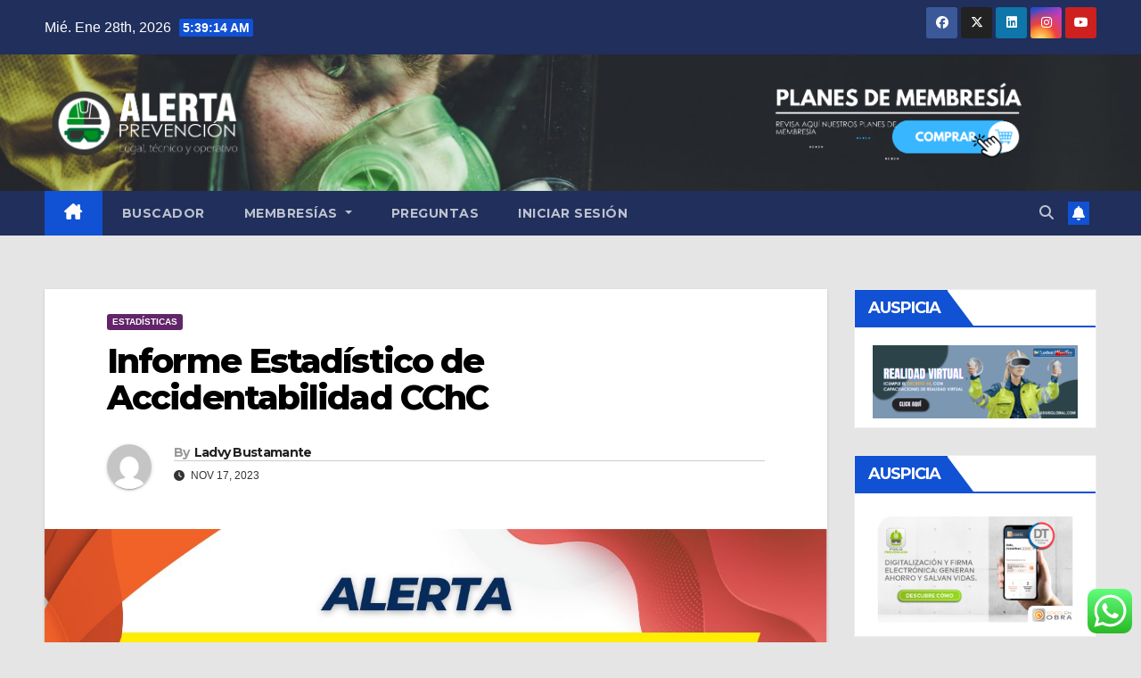

--- FILE ---
content_type: text/html; charset=UTF-8
request_url: https://alertaprevencion.cl/2023/11/17/informe-estadistico-de-accidentabilidad-cchc/
body_size: 101090
content:
<!DOCTYPE html>
<html lang="es-CL">
<head>
<meta charset="UTF-8">
<meta name="viewport" content="width=device-width, initial-scale=1">
<link rel="profile" href="https://gmpg.org/xfn/11">
<meta name='robots' content='index, follow, max-image-preview:large, max-snippet:-1, max-video-preview:-1' />

	<!-- This site is optimized with the Yoast SEO plugin v23.5 - https://yoast.com/wordpress/plugins/seo/ -->
	<title>Informe Estadístico de Accidentabilidad CChC - Alerta de Prevención de Riesgos</title>
	<link rel="canonical" href="https://alertaprevencion.cl/2023/11/17/informe-estadistico-de-accidentabilidad-cchc/" />
	<meta property="og:locale" content="es_ES" />
	<meta property="og:type" content="article" />
	<meta property="og:title" content="Informe Estadístico de Accidentabilidad CChC - Alerta de Prevención de Riesgos" />
	<meta property="og:description" content="Estadística de accidentabilidad CChC 2023 La Cámara Chilena de la Construcción ha enviado a sus suscriptores la última edición del Informe Estadístico de Accidentabilidad, correspondiente al mes de octubre de 2023, en el cual se pueden ver las estadísticas regionales de accidentabilidad, de las empresas adheridas a la CChC. Si quieres ver este reporte puedes [&hellip;]" />
	<meta property="og:url" content="https://alertaprevencion.cl/2023/11/17/informe-estadistico-de-accidentabilidad-cchc/" />
	<meta property="og:site_name" content="Alerta de Prevención de Riesgos" />
	<meta property="article:published_time" content="2023-11-17T22:01:36+00:00" />
	<meta property="article:modified_time" content="2023-11-17T22:01:40+00:00" />
	<meta property="og:image" content="https://alertaprevencion.cl/wp-content/uploads/2023/11/PORTADA-TIPO-39.jpg" />
	<meta property="og:image:width" content="1280" />
	<meta property="og:image:height" content="720" />
	<meta property="og:image:type" content="image/jpeg" />
	<meta name="author" content="Ladvy Bustamante" />
	<meta name="twitter:card" content="summary_large_image" />
	<meta name="twitter:label1" content="Escrito por" />
	<meta name="twitter:data1" content="Ladvy Bustamante" />
	<meta name="twitter:label2" content="Tiempo estimado de lectura" />
	<meta name="twitter:data2" content="1 minuto" />
	<script type="application/ld+json" class="yoast-schema-graph">{"@context":"https://schema.org","@graph":[{"@type":"Article","@id":"https://alertaprevencion.cl/2023/11/17/informe-estadistico-de-accidentabilidad-cchc/#article","isPartOf":{"@id":"https://alertaprevencion.cl/2023/11/17/informe-estadistico-de-accidentabilidad-cchc/"},"author":{"name":"Ladvy Bustamante","@id":"https://alertaprevencion.cl/#/schema/person/56e0ba918359fc20273e9423986392db"},"headline":"Informe Estadístico de Accidentabilidad CChC","datePublished":"2023-11-17T22:01:36+00:00","dateModified":"2023-11-17T22:01:40+00:00","mainEntityOfPage":{"@id":"https://alertaprevencion.cl/2023/11/17/informe-estadistico-de-accidentabilidad-cchc/"},"wordCount":97,"commentCount":0,"publisher":{"@id":"https://alertaprevencion.cl/#organization"},"image":{"@id":"https://alertaprevencion.cl/2023/11/17/informe-estadistico-de-accidentabilidad-cchc/#primaryimage"},"thumbnailUrl":"https://alertaprevencion.cl/wp-content/uploads/2023/11/PORTADA-TIPO-39.jpg","articleSection":["Estadísticas"],"inLanguage":"es-CL","potentialAction":[{"@type":"CommentAction","name":"Comment","target":["https://alertaprevencion.cl/2023/11/17/informe-estadistico-de-accidentabilidad-cchc/#respond"]}]},{"@type":"WebPage","@id":"https://alertaprevencion.cl/2023/11/17/informe-estadistico-de-accidentabilidad-cchc/","url":"https://alertaprevencion.cl/2023/11/17/informe-estadistico-de-accidentabilidad-cchc/","name":"Informe Estadístico de Accidentabilidad CChC - Alerta de Prevención de Riesgos","isPartOf":{"@id":"https://alertaprevencion.cl/#website"},"primaryImageOfPage":{"@id":"https://alertaprevencion.cl/2023/11/17/informe-estadistico-de-accidentabilidad-cchc/#primaryimage"},"image":{"@id":"https://alertaprevencion.cl/2023/11/17/informe-estadistico-de-accidentabilidad-cchc/#primaryimage"},"thumbnailUrl":"https://alertaprevencion.cl/wp-content/uploads/2023/11/PORTADA-TIPO-39.jpg","datePublished":"2023-11-17T22:01:36+00:00","dateModified":"2023-11-17T22:01:40+00:00","breadcrumb":{"@id":"https://alertaprevencion.cl/2023/11/17/informe-estadistico-de-accidentabilidad-cchc/#breadcrumb"},"inLanguage":"es-CL","potentialAction":[{"@type":"ReadAction","target":["https://alertaprevencion.cl/2023/11/17/informe-estadistico-de-accidentabilidad-cchc/"]}]},{"@type":"ImageObject","inLanguage":"es-CL","@id":"https://alertaprevencion.cl/2023/11/17/informe-estadistico-de-accidentabilidad-cchc/#primaryimage","url":"https://alertaprevencion.cl/wp-content/uploads/2023/11/PORTADA-TIPO-39.jpg","contentUrl":"https://alertaprevencion.cl/wp-content/uploads/2023/11/PORTADA-TIPO-39.jpg","width":1280,"height":720},{"@type":"BreadcrumbList","@id":"https://alertaprevencion.cl/2023/11/17/informe-estadistico-de-accidentabilidad-cchc/#breadcrumb","itemListElement":[{"@type":"ListItem","position":1,"name":"Portada","item":"https://alertaprevencion.cl/"},{"@type":"ListItem","position":2,"name":"Informe Estadístico de Accidentabilidad CChC"}]},{"@type":"WebSite","@id":"https://alertaprevencion.cl/#website","url":"https://alertaprevencion.cl/","name":"Alerta de Prevención de Riesgos","description":"Alertas legales y técnicas de sso","publisher":{"@id":"https://alertaprevencion.cl/#organization"},"potentialAction":[{"@type":"SearchAction","target":{"@type":"EntryPoint","urlTemplate":"https://alertaprevencion.cl/?s={search_term_string}"},"query-input":{"@type":"PropertyValueSpecification","valueRequired":true,"valueName":"search_term_string"}}],"inLanguage":"es-CL"},{"@type":"Organization","@id":"https://alertaprevencion.cl/#organization","name":"Alerta de Prevención de Riesgos","url":"https://alertaprevencion.cl/","logo":{"@type":"ImageObject","inLanguage":"es-CL","@id":"https://alertaprevencion.cl/#/schema/logo/image/","url":"https://alertaprevencion.cl/wp-content/uploads/2023/05/cropped-logo-alerta-2023-02.png","contentUrl":"https://alertaprevencion.cl/wp-content/uploads/2023/05/cropped-logo-alerta-2023-02.png","width":911,"height":420,"caption":"Alerta de Prevención de Riesgos"},"image":{"@id":"https://alertaprevencion.cl/#/schema/logo/image/"}},{"@type":"Person","@id":"https://alertaprevencion.cl/#/schema/person/56e0ba918359fc20273e9423986392db","name":"Ladvy Bustamante","image":{"@type":"ImageObject","inLanguage":"es-CL","@id":"https://alertaprevencion.cl/#/schema/person/image/","url":"https://secure.gravatar.com/avatar/7dd3548f00fc8175062b672a672c39e3?s=96&d=mm&r=g","contentUrl":"https://secure.gravatar.com/avatar/7dd3548f00fc8175062b672a672c39e3?s=96&d=mm&r=g","caption":"Ladvy Bustamante"},"url":"https://alertaprevencion.cl/author/ladvy/"}]}</script>
	<!-- / Yoast SEO plugin. -->


<link rel='dns-prefetch' href='//fonts.googleapis.com' />
<link rel="alternate" type="application/rss+xml" title="Alerta de Prevención de Riesgos &raquo; Feed" href="https://alertaprevencion.cl/feed/" />
<link rel="alternate" type="application/rss+xml" title="Alerta de Prevención de Riesgos &raquo; Feed de comentarios" href="https://alertaprevencion.cl/comments/feed/" />
<link rel="alternate" type="application/rss+xml" title="Alerta de Prevención de Riesgos &raquo; Informe Estadístico de Accidentabilidad CChC Feed de comentarios" href="https://alertaprevencion.cl/2023/11/17/informe-estadistico-de-accidentabilidad-cchc/feed/" />
<script>
window._wpemojiSettings = {"baseUrl":"https:\/\/s.w.org\/images\/core\/emoji\/14.0.0\/72x72\/","ext":".png","svgUrl":"https:\/\/s.w.org\/images\/core\/emoji\/14.0.0\/svg\/","svgExt":".svg","source":{"concatemoji":"https:\/\/alertaprevencion.cl\/wp-includes\/js\/wp-emoji-release.min.js?ver=6.4.7"}};
/*! This file is auto-generated */
!function(i,n){var o,s,e;function c(e){try{var t={supportTests:e,timestamp:(new Date).valueOf()};sessionStorage.setItem(o,JSON.stringify(t))}catch(e){}}function p(e,t,n){e.clearRect(0,0,e.canvas.width,e.canvas.height),e.fillText(t,0,0);var t=new Uint32Array(e.getImageData(0,0,e.canvas.width,e.canvas.height).data),r=(e.clearRect(0,0,e.canvas.width,e.canvas.height),e.fillText(n,0,0),new Uint32Array(e.getImageData(0,0,e.canvas.width,e.canvas.height).data));return t.every(function(e,t){return e===r[t]})}function u(e,t,n){switch(t){case"flag":return n(e,"\ud83c\udff3\ufe0f\u200d\u26a7\ufe0f","\ud83c\udff3\ufe0f\u200b\u26a7\ufe0f")?!1:!n(e,"\ud83c\uddfa\ud83c\uddf3","\ud83c\uddfa\u200b\ud83c\uddf3")&&!n(e,"\ud83c\udff4\udb40\udc67\udb40\udc62\udb40\udc65\udb40\udc6e\udb40\udc67\udb40\udc7f","\ud83c\udff4\u200b\udb40\udc67\u200b\udb40\udc62\u200b\udb40\udc65\u200b\udb40\udc6e\u200b\udb40\udc67\u200b\udb40\udc7f");case"emoji":return!n(e,"\ud83e\udef1\ud83c\udffb\u200d\ud83e\udef2\ud83c\udfff","\ud83e\udef1\ud83c\udffb\u200b\ud83e\udef2\ud83c\udfff")}return!1}function f(e,t,n){var r="undefined"!=typeof WorkerGlobalScope&&self instanceof WorkerGlobalScope?new OffscreenCanvas(300,150):i.createElement("canvas"),a=r.getContext("2d",{willReadFrequently:!0}),o=(a.textBaseline="top",a.font="600 32px Arial",{});return e.forEach(function(e){o[e]=t(a,e,n)}),o}function t(e){var t=i.createElement("script");t.src=e,t.defer=!0,i.head.appendChild(t)}"undefined"!=typeof Promise&&(o="wpEmojiSettingsSupports",s=["flag","emoji"],n.supports={everything:!0,everythingExceptFlag:!0},e=new Promise(function(e){i.addEventListener("DOMContentLoaded",e,{once:!0})}),new Promise(function(t){var n=function(){try{var e=JSON.parse(sessionStorage.getItem(o));if("object"==typeof e&&"number"==typeof e.timestamp&&(new Date).valueOf()<e.timestamp+604800&&"object"==typeof e.supportTests)return e.supportTests}catch(e){}return null}();if(!n){if("undefined"!=typeof Worker&&"undefined"!=typeof OffscreenCanvas&&"undefined"!=typeof URL&&URL.createObjectURL&&"undefined"!=typeof Blob)try{var e="postMessage("+f.toString()+"("+[JSON.stringify(s),u.toString(),p.toString()].join(",")+"));",r=new Blob([e],{type:"text/javascript"}),a=new Worker(URL.createObjectURL(r),{name:"wpTestEmojiSupports"});return void(a.onmessage=function(e){c(n=e.data),a.terminate(),t(n)})}catch(e){}c(n=f(s,u,p))}t(n)}).then(function(e){for(var t in e)n.supports[t]=e[t],n.supports.everything=n.supports.everything&&n.supports[t],"flag"!==t&&(n.supports.everythingExceptFlag=n.supports.everythingExceptFlag&&n.supports[t]);n.supports.everythingExceptFlag=n.supports.everythingExceptFlag&&!n.supports.flag,n.DOMReady=!1,n.readyCallback=function(){n.DOMReady=!0}}).then(function(){return e}).then(function(){var e;n.supports.everything||(n.readyCallback(),(e=n.source||{}).concatemoji?t(e.concatemoji):e.wpemoji&&e.twemoji&&(t(e.twemoji),t(e.wpemoji)))}))}((window,document),window._wpemojiSettings);
</script>
<!-- alertaprevencion.cl is managing ads with Advanced Ads 2.0.14 – https://wpadvancedads.com/ --><script id="alert-ready">
			window.advanced_ads_ready=function(e,a){a=a||"complete";var d=function(e){return"interactive"===a?"loading"!==e:"complete"===e};d(document.readyState)?e():document.addEventListener("readystatechange",(function(a){d(a.target.readyState)&&e()}),{once:"interactive"===a})},window.advanced_ads_ready_queue=window.advanced_ads_ready_queue||[];		</script>
		
<link rel='stylesheet' id='ht_ctc_main_css-css' href='https://alertaprevencion.cl/wp-content/plugins/click-to-chat-for-whatsapp/new/inc/assets/css/main.css?ver=4.34' media='all' />
<style id='wp-emoji-styles-inline-css'>

	img.wp-smiley, img.emoji {
		display: inline !important;
		border: none !important;
		box-shadow: none !important;
		height: 1em !important;
		width: 1em !important;
		margin: 0 0.07em !important;
		vertical-align: -0.1em !important;
		background: none !important;
		padding: 0 !important;
	}
</style>
<link rel='stylesheet' id='wp-block-library-css' href='https://alertaprevencion.cl/wp-includes/css/dist/block-library/style.min.css?ver=6.4.7' media='all' />
<style id='classic-theme-styles-inline-css'>
/*! This file is auto-generated */
.wp-block-button__link{color:#fff;background-color:#32373c;border-radius:9999px;box-shadow:none;text-decoration:none;padding:calc(.667em + 2px) calc(1.333em + 2px);font-size:1.125em}.wp-block-file__button{background:#32373c;color:#fff;text-decoration:none}
</style>
<style id='global-styles-inline-css'>
body{--wp--preset--color--black: #000000;--wp--preset--color--cyan-bluish-gray: #abb8c3;--wp--preset--color--white: #ffffff;--wp--preset--color--pale-pink: #f78da7;--wp--preset--color--vivid-red: #cf2e2e;--wp--preset--color--luminous-vivid-orange: #ff6900;--wp--preset--color--luminous-vivid-amber: #fcb900;--wp--preset--color--light-green-cyan: #7bdcb5;--wp--preset--color--vivid-green-cyan: #00d084;--wp--preset--color--pale-cyan-blue: #8ed1fc;--wp--preset--color--vivid-cyan-blue: #0693e3;--wp--preset--color--vivid-purple: #9b51e0;--wp--preset--gradient--vivid-cyan-blue-to-vivid-purple: linear-gradient(135deg,rgba(6,147,227,1) 0%,rgb(155,81,224) 100%);--wp--preset--gradient--light-green-cyan-to-vivid-green-cyan: linear-gradient(135deg,rgb(122,220,180) 0%,rgb(0,208,130) 100%);--wp--preset--gradient--luminous-vivid-amber-to-luminous-vivid-orange: linear-gradient(135deg,rgba(252,185,0,1) 0%,rgba(255,105,0,1) 100%);--wp--preset--gradient--luminous-vivid-orange-to-vivid-red: linear-gradient(135deg,rgba(255,105,0,1) 0%,rgb(207,46,46) 100%);--wp--preset--gradient--very-light-gray-to-cyan-bluish-gray: linear-gradient(135deg,rgb(238,238,238) 0%,rgb(169,184,195) 100%);--wp--preset--gradient--cool-to-warm-spectrum: linear-gradient(135deg,rgb(74,234,220) 0%,rgb(151,120,209) 20%,rgb(207,42,186) 40%,rgb(238,44,130) 60%,rgb(251,105,98) 80%,rgb(254,248,76) 100%);--wp--preset--gradient--blush-light-purple: linear-gradient(135deg,rgb(255,206,236) 0%,rgb(152,150,240) 100%);--wp--preset--gradient--blush-bordeaux: linear-gradient(135deg,rgb(254,205,165) 0%,rgb(254,45,45) 50%,rgb(107,0,62) 100%);--wp--preset--gradient--luminous-dusk: linear-gradient(135deg,rgb(255,203,112) 0%,rgb(199,81,192) 50%,rgb(65,88,208) 100%);--wp--preset--gradient--pale-ocean: linear-gradient(135deg,rgb(255,245,203) 0%,rgb(182,227,212) 50%,rgb(51,167,181) 100%);--wp--preset--gradient--electric-grass: linear-gradient(135deg,rgb(202,248,128) 0%,rgb(113,206,126) 100%);--wp--preset--gradient--midnight: linear-gradient(135deg,rgb(2,3,129) 0%,rgb(40,116,252) 100%);--wp--preset--font-size--small: 13px;--wp--preset--font-size--medium: 20px;--wp--preset--font-size--large: 36px;--wp--preset--font-size--x-large: 42px;--wp--preset--spacing--20: 0.44rem;--wp--preset--spacing--30: 0.67rem;--wp--preset--spacing--40: 1rem;--wp--preset--spacing--50: 1.5rem;--wp--preset--spacing--60: 2.25rem;--wp--preset--spacing--70: 3.38rem;--wp--preset--spacing--80: 5.06rem;--wp--preset--shadow--natural: 6px 6px 9px rgba(0, 0, 0, 0.2);--wp--preset--shadow--deep: 12px 12px 50px rgba(0, 0, 0, 0.4);--wp--preset--shadow--sharp: 6px 6px 0px rgba(0, 0, 0, 0.2);--wp--preset--shadow--outlined: 6px 6px 0px -3px rgba(255, 255, 255, 1), 6px 6px rgba(0, 0, 0, 1);--wp--preset--shadow--crisp: 6px 6px 0px rgba(0, 0, 0, 1);}:where(.is-layout-flex){gap: 0.5em;}:where(.is-layout-grid){gap: 0.5em;}body .is-layout-flow > .alignleft{float: left;margin-inline-start: 0;margin-inline-end: 2em;}body .is-layout-flow > .alignright{float: right;margin-inline-start: 2em;margin-inline-end: 0;}body .is-layout-flow > .aligncenter{margin-left: auto !important;margin-right: auto !important;}body .is-layout-constrained > .alignleft{float: left;margin-inline-start: 0;margin-inline-end: 2em;}body .is-layout-constrained > .alignright{float: right;margin-inline-start: 2em;margin-inline-end: 0;}body .is-layout-constrained > .aligncenter{margin-left: auto !important;margin-right: auto !important;}body .is-layout-constrained > :where(:not(.alignleft):not(.alignright):not(.alignfull)){max-width: var(--wp--style--global--content-size);margin-left: auto !important;margin-right: auto !important;}body .is-layout-constrained > .alignwide{max-width: var(--wp--style--global--wide-size);}body .is-layout-flex{display: flex;}body .is-layout-flex{flex-wrap: wrap;align-items: center;}body .is-layout-flex > *{margin: 0;}body .is-layout-grid{display: grid;}body .is-layout-grid > *{margin: 0;}:where(.wp-block-columns.is-layout-flex){gap: 2em;}:where(.wp-block-columns.is-layout-grid){gap: 2em;}:where(.wp-block-post-template.is-layout-flex){gap: 1.25em;}:where(.wp-block-post-template.is-layout-grid){gap: 1.25em;}.has-black-color{color: var(--wp--preset--color--black) !important;}.has-cyan-bluish-gray-color{color: var(--wp--preset--color--cyan-bluish-gray) !important;}.has-white-color{color: var(--wp--preset--color--white) !important;}.has-pale-pink-color{color: var(--wp--preset--color--pale-pink) !important;}.has-vivid-red-color{color: var(--wp--preset--color--vivid-red) !important;}.has-luminous-vivid-orange-color{color: var(--wp--preset--color--luminous-vivid-orange) !important;}.has-luminous-vivid-amber-color{color: var(--wp--preset--color--luminous-vivid-amber) !important;}.has-light-green-cyan-color{color: var(--wp--preset--color--light-green-cyan) !important;}.has-vivid-green-cyan-color{color: var(--wp--preset--color--vivid-green-cyan) !important;}.has-pale-cyan-blue-color{color: var(--wp--preset--color--pale-cyan-blue) !important;}.has-vivid-cyan-blue-color{color: var(--wp--preset--color--vivid-cyan-blue) !important;}.has-vivid-purple-color{color: var(--wp--preset--color--vivid-purple) !important;}.has-black-background-color{background-color: var(--wp--preset--color--black) !important;}.has-cyan-bluish-gray-background-color{background-color: var(--wp--preset--color--cyan-bluish-gray) !important;}.has-white-background-color{background-color: var(--wp--preset--color--white) !important;}.has-pale-pink-background-color{background-color: var(--wp--preset--color--pale-pink) !important;}.has-vivid-red-background-color{background-color: var(--wp--preset--color--vivid-red) !important;}.has-luminous-vivid-orange-background-color{background-color: var(--wp--preset--color--luminous-vivid-orange) !important;}.has-luminous-vivid-amber-background-color{background-color: var(--wp--preset--color--luminous-vivid-amber) !important;}.has-light-green-cyan-background-color{background-color: var(--wp--preset--color--light-green-cyan) !important;}.has-vivid-green-cyan-background-color{background-color: var(--wp--preset--color--vivid-green-cyan) !important;}.has-pale-cyan-blue-background-color{background-color: var(--wp--preset--color--pale-cyan-blue) !important;}.has-vivid-cyan-blue-background-color{background-color: var(--wp--preset--color--vivid-cyan-blue) !important;}.has-vivid-purple-background-color{background-color: var(--wp--preset--color--vivid-purple) !important;}.has-black-border-color{border-color: var(--wp--preset--color--black) !important;}.has-cyan-bluish-gray-border-color{border-color: var(--wp--preset--color--cyan-bluish-gray) !important;}.has-white-border-color{border-color: var(--wp--preset--color--white) !important;}.has-pale-pink-border-color{border-color: var(--wp--preset--color--pale-pink) !important;}.has-vivid-red-border-color{border-color: var(--wp--preset--color--vivid-red) !important;}.has-luminous-vivid-orange-border-color{border-color: var(--wp--preset--color--luminous-vivid-orange) !important;}.has-luminous-vivid-amber-border-color{border-color: var(--wp--preset--color--luminous-vivid-amber) !important;}.has-light-green-cyan-border-color{border-color: var(--wp--preset--color--light-green-cyan) !important;}.has-vivid-green-cyan-border-color{border-color: var(--wp--preset--color--vivid-green-cyan) !important;}.has-pale-cyan-blue-border-color{border-color: var(--wp--preset--color--pale-cyan-blue) !important;}.has-vivid-cyan-blue-border-color{border-color: var(--wp--preset--color--vivid-cyan-blue) !important;}.has-vivid-purple-border-color{border-color: var(--wp--preset--color--vivid-purple) !important;}.has-vivid-cyan-blue-to-vivid-purple-gradient-background{background: var(--wp--preset--gradient--vivid-cyan-blue-to-vivid-purple) !important;}.has-light-green-cyan-to-vivid-green-cyan-gradient-background{background: var(--wp--preset--gradient--light-green-cyan-to-vivid-green-cyan) !important;}.has-luminous-vivid-amber-to-luminous-vivid-orange-gradient-background{background: var(--wp--preset--gradient--luminous-vivid-amber-to-luminous-vivid-orange) !important;}.has-luminous-vivid-orange-to-vivid-red-gradient-background{background: var(--wp--preset--gradient--luminous-vivid-orange-to-vivid-red) !important;}.has-very-light-gray-to-cyan-bluish-gray-gradient-background{background: var(--wp--preset--gradient--very-light-gray-to-cyan-bluish-gray) !important;}.has-cool-to-warm-spectrum-gradient-background{background: var(--wp--preset--gradient--cool-to-warm-spectrum) !important;}.has-blush-light-purple-gradient-background{background: var(--wp--preset--gradient--blush-light-purple) !important;}.has-blush-bordeaux-gradient-background{background: var(--wp--preset--gradient--blush-bordeaux) !important;}.has-luminous-dusk-gradient-background{background: var(--wp--preset--gradient--luminous-dusk) !important;}.has-pale-ocean-gradient-background{background: var(--wp--preset--gradient--pale-ocean) !important;}.has-electric-grass-gradient-background{background: var(--wp--preset--gradient--electric-grass) !important;}.has-midnight-gradient-background{background: var(--wp--preset--gradient--midnight) !important;}.has-small-font-size{font-size: var(--wp--preset--font-size--small) !important;}.has-medium-font-size{font-size: var(--wp--preset--font-size--medium) !important;}.has-large-font-size{font-size: var(--wp--preset--font-size--large) !important;}.has-x-large-font-size{font-size: var(--wp--preset--font-size--x-large) !important;}
.wp-block-navigation a:where(:not(.wp-element-button)){color: inherit;}
:where(.wp-block-post-template.is-layout-flex){gap: 1.25em;}:where(.wp-block-post-template.is-layout-grid){gap: 1.25em;}
:where(.wp-block-columns.is-layout-flex){gap: 2em;}:where(.wp-block-columns.is-layout-grid){gap: 2em;}
.wp-block-pullquote{font-size: 1.5em;line-height: 1.6;}
</style>
<link rel='stylesheet' id='ansar-import-css' href='https://alertaprevencion.cl/wp-content/plugins/ansar-import/public/css/ansar-import-public.css?ver=2.0.4' media='all' />
<link rel='stylesheet' id='contact-form-7-css' href='https://alertaprevencion.cl/wp-content/plugins/contact-form-7/includes/css/styles.css?ver=5.9.8' media='all' />
<link rel='stylesheet' id='patreon-wordpress-css-css' href='https://alertaprevencion.cl/wp-content/plugins/patreon-connect/assets/css/app.css?ver=6.4.7' media='all' />
<link rel='stylesheet' id='woocommerce-layout-css' href='https://alertaprevencion.cl/wp-content/plugins/woocommerce/assets/css/woocommerce-layout.css?ver=9.0.3' media='all' />
<link rel='stylesheet' id='woocommerce-smallscreen-css' href='https://alertaprevencion.cl/wp-content/plugins/woocommerce/assets/css/woocommerce-smallscreen.css?ver=9.0.3' media='only screen and (max-width: 768px)' />
<link rel='stylesheet' id='woocommerce-general-css' href='https://alertaprevencion.cl/wp-content/plugins/woocommerce/assets/css/woocommerce.css?ver=9.0.3' media='all' />
<style id='woocommerce-inline-inline-css'>
.woocommerce form .form-row .required { visibility: visible; }
</style>
<link rel='stylesheet' id='wcpv-frontend-styles-css' href='https://alertaprevencion.cl/wp-content/plugins/woocommerce-product-vendors/assets/css/wcpv-frontend-styles.css?ver=2.1.15' media='all' />
<link rel='stylesheet' id='wc-memberships-frontend-css' href='https://alertaprevencion.cl/wp-content/plugins/woocommerce-memberships/assets/css/frontend/wc-memberships-frontend.min.css?ver=1.17.1' media='all' />
<link rel='stylesheet' id='newsup-fonts-css' href='//fonts.googleapis.com/css?family=Montserrat%3A400%2C500%2C700%2C800%7CWork%2BSans%3A300%2C400%2C500%2C600%2C700%2C800%2C900%26display%3Dswap&#038;subset=latin%2Clatin-ext' media='all' />
<link rel='stylesheet' id='bootstrap-css' href='https://alertaprevencion.cl/wp-content/themes/newsup/css/bootstrap.css?ver=6.4.7' media='all' />
<link rel='stylesheet' id='newsup-style-css' href='https://alertaprevencion.cl/wp-content/themes/newsup/style.css?ver=6.4.7' media='all' />
<link rel='stylesheet' id='newsup-default-css' href='https://alertaprevencion.cl/wp-content/themes/newsup/css/colors/default.css?ver=6.4.7' media='all' />
<link rel='stylesheet' id='font-awesome-5-all-css' href='https://alertaprevencion.cl/wp-content/themes/newsup/css/font-awesome/css/all.min.css?ver=6.4.7' media='all' />
<link rel='stylesheet' id='font-awesome-4-shim-css' href='https://alertaprevencion.cl/wp-content/themes/newsup/css/font-awesome/css/v4-shims.min.css?ver=6.4.7' media='all' />
<link rel='stylesheet' id='owl-carousel-css' href='https://alertaprevencion.cl/wp-content/themes/newsup/css/owl.carousel.css?ver=6.4.7' media='all' />
<link rel='stylesheet' id='smartmenus-css' href='https://alertaprevencion.cl/wp-content/themes/newsup/css/jquery.smartmenus.bootstrap.css?ver=6.4.7' media='all' />
<link rel='stylesheet' id='newsup-woocommerce-style-css' href='https://alertaprevencion.cl/wp-content/themes/newsup/css/woocommerce.css?ver=6.4.7' media='all' />
<script src="https://alertaprevencion.cl/wp-includes/js/jquery/jquery.min.js?ver=3.7.1" id="jquery-core-js"></script>
<script src="https://alertaprevencion.cl/wp-includes/js/jquery/jquery-migrate.min.js?ver=3.4.1" id="jquery-migrate-js"></script>
<script src="https://alertaprevencion.cl/wp-content/plugins/ansar-import/public/js/ansar-import-public.js?ver=2.0.4" id="ansar-import-js"></script>
<script src="https://alertaprevencion.cl/wp-content/plugins/woocommerce/assets/js/jquery-blockui/jquery.blockUI.min.js?ver=2.7.0-wc.9.0.3" id="jquery-blockui-js" defer data-wp-strategy="defer"></script>
<script id="wc-add-to-cart-js-extra">
var wc_add_to_cart_params = {"ajax_url":"\/wp-admin\/admin-ajax.php","wc_ajax_url":"\/?wc-ajax=%%endpoint%%","i18n_view_cart":"Ver carrito","cart_url":"https:\/\/alertaprevencion.cl\/carrito\/","is_cart":"","cart_redirect_after_add":"no"};
</script>
<script src="https://alertaprevencion.cl/wp-content/plugins/woocommerce/assets/js/frontend/add-to-cart.min.js?ver=9.0.3" id="wc-add-to-cart-js" defer data-wp-strategy="defer"></script>
<script src="https://alertaprevencion.cl/wp-content/plugins/woocommerce/assets/js/js-cookie/js.cookie.min.js?ver=2.1.4-wc.9.0.3" id="js-cookie-js" defer data-wp-strategy="defer"></script>
<script id="woocommerce-js-extra">
var woocommerce_params = {"ajax_url":"\/wp-admin\/admin-ajax.php","wc_ajax_url":"\/?wc-ajax=%%endpoint%%"};
</script>
<script src="https://alertaprevencion.cl/wp-content/plugins/woocommerce/assets/js/frontend/woocommerce.min.js?ver=9.0.3" id="woocommerce-js" defer data-wp-strategy="defer"></script>
<script id="wcpv-frontend-scripts-js-extra">
var wcpv_registration_local = {"ajaxurl":"https:\/\/alertaprevencion.cl\/wp-admin\/admin-ajax.php","ajaxRegistrationNonce":"ea6c4d0933","success":"Your request has been submitted.  You will be contacted shortly."};
</script>
<script src="https://alertaprevencion.cl/wp-content/plugins/woocommerce-product-vendors/assets/js/wcpv-frontend-scripts.min.js?ver=2.1.15" id="wcpv-frontend-scripts-js"></script>
<script src="https://alertaprevencion.cl/wp-content/themes/newsup/js/navigation.js?ver=6.4.7" id="newsup-navigation-js"></script>
<script src="https://alertaprevencion.cl/wp-content/themes/newsup/js/bootstrap.js?ver=6.4.7" id="bootstrap-js"></script>
<script src="https://alertaprevencion.cl/wp-content/themes/newsup/js/owl.carousel.min.js?ver=6.4.7" id="owl-carousel-min-js"></script>
<script src="https://alertaprevencion.cl/wp-content/themes/newsup/js/jquery.smartmenus.js?ver=6.4.7" id="smartmenus-js-js"></script>
<script src="https://alertaprevencion.cl/wp-content/themes/newsup/js/jquery.smartmenus.bootstrap.js?ver=6.4.7" id="bootstrap-smartmenus-js-js"></script>
<script src="https://alertaprevencion.cl/wp-content/themes/newsup/js/jquery.marquee.js?ver=6.4.7" id="newsup-marquee-js-js"></script>
<script src="https://alertaprevencion.cl/wp-content/themes/newsup/js/main.js?ver=6.4.7" id="newsup-main-js-js"></script>
<link rel="https://api.w.org/" href="https://alertaprevencion.cl/wp-json/" /><link rel="alternate" type="application/json" href="https://alertaprevencion.cl/wp-json/wp/v2/posts/17884" /><link rel="EditURI" type="application/rsd+xml" title="RSD" href="https://alertaprevencion.cl/xmlrpc.php?rsd" />
<meta name="generator" content="WordPress 6.4.7" />
<meta name="generator" content="WooCommerce 9.0.3" />
<link rel='shortlink' href='https://alertaprevencion.cl/?p=17884' />
<link rel="alternate" type="application/json+oembed" href="https://alertaprevencion.cl/wp-json/oembed/1.0/embed?url=https%3A%2F%2Falertaprevencion.cl%2F2023%2F11%2F17%2Finforme-estadistico-de-accidentabilidad-cchc%2F" />
<link rel="alternate" type="text/xml+oembed" href="https://alertaprevencion.cl/wp-json/oembed/1.0/embed?url=https%3A%2F%2Falertaprevencion.cl%2F2023%2F11%2F17%2Finforme-estadistico-de-accidentabilidad-cchc%2F&#038;format=xml" />
<style>@font-face {
            font-family: 'Libre Franklin Extra Bold';
            src: url('https://alertaprevencion.cl/wp-content/plugins/patreon-connect/assets/fonts/librefranklin-extrabold-webfont.woff2') format('woff2'),
                 url('https://alertaprevencion.cl/wp-content/plugins/patreon-connect/assets/fonts/librefranklin-extrabold-webfont.woff') format('woff');
            font-weight: bold;
            }</style><link rel="pingback" href="https://alertaprevencion.cl/xmlrpc.php"><style type="text/css" id="custom-background-css">
    .wrapper { background-color: e5e5e5; }
</style>
	<noscript><style>.woocommerce-product-gallery{ opacity: 1 !important; }</style></noscript>
	<meta name="generator" content="Elementor 3.26.3; features: additional_custom_breakpoints; settings: css_print_method-external, google_font-enabled, font_display-swap">
<style>.recentcomments a{display:inline !important;padding:0 !important;margin:0 !important;}</style>			<style>
				.e-con.e-parent:nth-of-type(n+4):not(.e-lazyloaded):not(.e-no-lazyload),
				.e-con.e-parent:nth-of-type(n+4):not(.e-lazyloaded):not(.e-no-lazyload) * {
					background-image: none !important;
				}
				@media screen and (max-height: 1024px) {
					.e-con.e-parent:nth-of-type(n+3):not(.e-lazyloaded):not(.e-no-lazyload),
					.e-con.e-parent:nth-of-type(n+3):not(.e-lazyloaded):not(.e-no-lazyload) * {
						background-image: none !important;
					}
				}
				@media screen and (max-height: 640px) {
					.e-con.e-parent:nth-of-type(n+2):not(.e-lazyloaded):not(.e-no-lazyload),
					.e-con.e-parent:nth-of-type(n+2):not(.e-lazyloaded):not(.e-no-lazyload) * {
						background-image: none !important;
					}
				}
			</style>
			    <style type="text/css">
            .site-title,
        .site-description {
            position: absolute;
            clip: rect(1px, 1px, 1px, 1px);
        }
        </style>
    <style id="custom-background-css">
body.custom-background { background-color: #e5e5e5; }
</style>
	<style>ins.adsbygoogle { background-color: transparent; padding: 0; }</style><script  async src="https://pagead2.googlesyndication.com/pagead/js/adsbygoogle.js?client=ca-pub-7988693394299977" crossorigin="anonymous"></script><link rel="icon" href="https://alertaprevencion.cl/wp-content/uploads/2023/05/cropped-logo-alerta-2023-03-32x32.png" sizes="32x32" />
<link rel="icon" href="https://alertaprevencion.cl/wp-content/uploads/2023/05/cropped-logo-alerta-2023-03-192x192.png" sizes="192x192" />
<link rel="apple-touch-icon" href="https://alertaprevencion.cl/wp-content/uploads/2023/05/cropped-logo-alerta-2023-03-180x180.png" />
<meta name="msapplication-TileImage" content="https://alertaprevencion.cl/wp-content/uploads/2023/05/cropped-logo-alerta-2023-03-270x270.png" />
		<style id="wp-custom-css">
			.site,
.site-header  {
    max-width: 100vw;
}

.tfwc {
    max-width: 80vw !important;
}
p.privado {
   padding: 20px;
   background-color: rgba(76, 66, 222, 0.24);
}		</style>
		</head>
<body data-rsssl=1 class="post-template-default single single-post postid-17884 single-format-standard custom-background wp-custom-logo wp-embed-responsive theme-newsup woocommerce-no-js ta-hide-date-author-in-list elementor-default elementor-kit-9284 aa-prefix-alert-" >
<div id="page" class="site">
<a class="skip-link screen-reader-text" href="#content">
Skip to content</a>
    <div class="wrapper" id="custom-background-css">
        <header class="mg-headwidget">
            <!--==================== TOP BAR ====================-->

            <div class="mg-head-detail hidden-xs">
    <div class="container-fluid">
        <div class="row align-items-center">
                        <div class="col-md-6 col-xs-12">
                <ul class="info-left">
                            <li>Mié. Ene 28th, 2026             <span  id="time" class="time"></span>
                    
        </li>
                    </ul>
            </div>
                        <div class="col-md-6 col-xs-12">
                <ul class="mg-social info-right">
                    
                                        <li><a  target="_blank" href="https://www.facebook.com/sysenmovimiento">
                    <span class="icon-soci facebook"><i class="fab fa-facebook"></i></span> </a></li>
                                                            <li><a target="_blank" href="https://twitter.com/josilva_f?lang=es">
                    <span class="icon-soci x-twitter"><i class="fa-brands fa-x-twitter"></i></span></a></li>
                                                            <li><a target="_blank"  href="https://cl.linkedin.com/in/jonathan-silva-fern%C3%A1ndez-a1b88081">
                    <span class="icon-soci linkedin"><i class="fab fa-linkedin"></i></span></a></li>
                                                            <li><a target="_blank"  href="https://www.instagram.com/sysenmovimiento/">
                    <span class="icon-soci instagram"><i class="fab fa-instagram"></i></span></a></li>
                                                            <li><a target="_blank"  href="#">
                    <span class="icon-soci youtube"><i class="fab fa-youtube"></i></span></a></li>
                                         
                                    </ul>
            </div>
                    </div>
    </div>
</div>
            <div class="clearfix"></div>
                        <div class="mg-nav-widget-area-back" style='background-image: url("https://alertaprevencion.cl/wp-content/uploads/2020/07/cropped-fondo.jpg" );'>
                        <div class="overlay">
              <div class="inner" > 
                <div class="container-fluid">
                    <div class="mg-nav-widget-area">
                        <div class="row align-items-center">
                                                        <div class="col-md-3 text-center-xs">
                                                                <div class="navbar-header">
                                <a href="https://alertaprevencion.cl/" class="navbar-brand" rel="home"><img width="911" height="420" src="https://alertaprevencion.cl/wp-content/uploads/2023/05/cropped-logo-alerta-2023-02.png" class="custom-logo" alt="alerta prevención de riesgos" decoding="async" srcset="https://alertaprevencion.cl/wp-content/uploads/2023/05/cropped-logo-alerta-2023-02.png 911w, https://alertaprevencion.cl/wp-content/uploads/2023/05/cropped-logo-alerta-2023-02-300x138.png 300w, https://alertaprevencion.cl/wp-content/uploads/2023/05/cropped-logo-alerta-2023-02-768x354.png 768w, https://alertaprevencion.cl/wp-content/uploads/2023/05/cropped-logo-alerta-2023-02-600x277.png 600w" sizes="(max-width: 911px) 100vw, 911px" /></a>                                  <div class="site-branding-text d-none">
                                                                <p class="site-title"> <a href="https://alertaprevencion.cl/" rel="home">Alerta de Prevención de Riesgos</a></p>
                                                                <p class="site-description">Alertas legales y técnicas de sso</p>
                                </div>
                             
                                </div>
                            </div>
                                                   <div class="col-md-9">
                                                <div class="header-ads">
                        <a class="pull-right" https://www.patreon.com/clubcoleguitas href="https://www.patreon.com/clubcoleguitas"
                            target="_blank"  >
                            <img width="930" height="100" src="https://alertaprevencion.cl/wp-content/uploads/2024/02/cropped-planes.png" class="attachment-full size-full" alt="" decoding="async" srcset="https://alertaprevencion.cl/wp-content/uploads/2024/02/cropped-planes.png 930w, https://alertaprevencion.cl/wp-content/uploads/2024/02/cropped-planes-300x32.png 300w, https://alertaprevencion.cl/wp-content/uploads/2024/02/cropped-planes-768x83.png 768w, https://alertaprevencion.cl/wp-content/uploads/2024/02/cropped-planes-600x65.png 600w" sizes="(max-width: 930px) 100vw, 930px" />                        </a>
                    </div>
                                
            </div>
            <!-- Trending line END -->
            
                        </div>
                    </div>
                </div>
              </div>
              </div>
          </div>
    <div class="mg-menu-full">
      <nav class="navbar navbar-expand-lg navbar-wp">
        <div class="container-fluid">
          <!-- Right nav -->
                    <div class="m-header align-items-center">
                                                <a class="mobilehomebtn" href="https://alertaprevencion.cl"><span class="fa-solid fa-house-chimney"></span></a>
                        <!-- navbar-toggle -->
                        <button class="navbar-toggler mx-auto" type="button" data-toggle="collapse" data-target="#navbar-wp" aria-controls="navbarSupportedContent" aria-expanded="false" aria-label="Toggle navigation">
                          <span class="burger">
                            <span class="burger-line"></span>
                            <span class="burger-line"></span>
                            <span class="burger-line"></span>
                          </span>
                        </button>
                        <!-- /navbar-toggle -->
                                                <div class="dropdown show mg-search-box pr-2">
                            <a class="dropdown-toggle msearch ml-auto" href="#" role="button" id="dropdownMenuLink" data-toggle="dropdown" aria-haspopup="true" aria-expanded="false">
                               <i class="fas fa-search"></i>
                            </a> 
                            <div class="dropdown-menu searchinner" aria-labelledby="dropdownMenuLink">
                                <form role="search" method="get" id="searchform" action="https://alertaprevencion.cl/">
  <div class="input-group">
    <input type="search" class="form-control" placeholder="Search" value="" name="s" />
    <span class="input-group-btn btn-default">
    <button type="submit" class="btn"> <i class="fas fa-search"></i> </button>
    </span> </div>
</form>                            </div>
                        </div>
                                              <a href="#"  target="_blank"   class="btn-bell btn-theme mx-2"><i class="fa fa-bell"></i></a>
                                            
                    </div>
                    <!-- /Right nav -->
         
          
                  <div class="collapse navbar-collapse" id="navbar-wp">
                    <div class="d-md-block">
                      <ul id="menu-primary" class="nav navbar-nav mr-auto"><li class="active home"><a class="homebtn" href="https://alertaprevencion.cl"><span class='fa-solid fa-house-chimney'></span></a></li><li id="menu-item-18111" class="menu-item menu-item-type-post_type menu-item-object-page menu-item-18111"><a class="nav-link" title="Buscador" href="https://alertaprevencion.cl/buscador/">Buscador</a></li>
<li id="menu-item-18388" class="menu-item menu-item-type-post_type menu-item-object-page menu-item-has-children menu-item-18388 dropdown"><a class="nav-link" title="Membresías" href="https://alertaprevencion.cl/membresias/" data-toggle="dropdown" class="dropdown-toggle">Membresías </a>
<ul role="menu" class=" dropdown-menu">
	<li id="menu-item-18412" class="menu-item menu-item-type-post_type menu-item-object-page menu-item-18412"><a class="dropdown-item" title="Coleguita" href="https://alertaprevencion.cl/membresia-pb/">Coleguita</a></li>
	<li id="menu-item-18411" class="menu-item menu-item-type-post_type menu-item-object-page menu-item-has-children menu-item-18411 dropdown"><a class="dropdown-item" title="Súper Coleguita" href="https://alertaprevencion.cl/membresia-pi/">Súper Coleguita</a>
	<ul role="menu" class=" dropdown-menu">
		<li id="menu-item-18684" class="menu-item menu-item-type-post_type menu-item-object-page menu-item-18684"><a class="dropdown-item" title="Charlas de terreno" href="https://alertaprevencion.cl/charlas-de-terreno/">Charlas de terreno</a></li>
		<li id="menu-item-18712" class="menu-item menu-item-type-post_type menu-item-object-page menu-item-18712"><a class="dropdown-item" title="Curso SGA" href="https://alertaprevencion.cl/curso-sistema-globalmente-armonizado/">Curso SGA</a></li>
		<li id="menu-item-18592" class="menu-item menu-item-type-post_type menu-item-object-page menu-item-18592"><a class="dropdown-item" title="Curso de extintores" href="https://alertaprevencion.cl/curso-de-extintores/">Curso de extintores</a></li>
		<li id="menu-item-18657" class="menu-item menu-item-type-post_type menu-item-object-page menu-item-18657"><a class="dropdown-item" title="Curso Matriz IPER" href="https://alertaprevencion.cl/curso-matriz-iper/">Curso Matriz IPER</a></li>
		<li id="menu-item-18666" class="menu-item menu-item-type-post_type menu-item-object-page menu-item-18666"><a class="dropdown-item" title="Curso Planos de Evacuación" href="https://alertaprevencion.cl/curso-planos-de-evacuacion/">Curso Planos de Evacuación</a></li>
		<li id="menu-item-18669" class="menu-item menu-item-type-post_type menu-item-object-page menu-item-18669"><a class="dropdown-item" title="Charla ODI" href="https://alertaprevencion.cl/charla-odi/">Charla ODI</a></li>
		<li id="menu-item-18687" class="menu-item menu-item-type-post_type menu-item-object-page menu-item-18687"><a class="dropdown-item" title="Curso ECC" href="https://alertaprevencion.cl/curso-de-estudio-carga-combustible/">Curso ECC</a></li>
	</ul>
</li>
	<li id="menu-item-19841" class="menu-item menu-item-type-post_type menu-item-object-page menu-item-19841"><a class="dropdown-item" title="sys resolución" href="https://alertaprevencion.cl/sys-resolucion/">sys resolución</a></li>
</ul>
</li>
<li id="menu-item-18141" class="menu-item menu-item-type-post_type menu-item-object-page menu-item-18141"><a class="nav-link" title="Preguntas" href="https://alertaprevencion.cl/preguntas/">Preguntas</a></li>
<li class="menu-item btn-menu btn-login">
						<a href="https://alertaprevencion.cl/wp-login.php?redirect_to=https%3A%2F%2Falertaprevencion.cl%2F2023%2F11%2F17%2Finforme-estadistico-de-accidentabilidad-cchc%2F">Iniciar sesión</a>
						</li></ul>                      </div>      
                  </div>

                    <!-- Right nav -->
                    <div class="desk-header d-lg-flex pl-3 ml-auto my-2 my-lg-0 position-relative align-items-center">
                        <!-- /navbar-toggle -->
                                                <div class="dropdown show mg-search-box pr-2">
                            

                            <a class="dropdown-toggle msearch ml-auto" href="#" role="button" id="dropdownMenuLink" data-toggle="dropdown" aria-haspopup="true" aria-expanded="false">
                               <i class="fas fa-search"></i>
                            </a>

                            <div class="dropdown-menu searchinner" aria-labelledby="dropdownMenuLink">
                                <form role="search" method="get" id="searchform" action="https://alertaprevencion.cl/">
  <div class="input-group">
    <input type="search" class="form-control" placeholder="Search" value="" name="s" />
    <span class="input-group-btn btn-default">
    <button type="submit" class="btn"> <i class="fas fa-search"></i> </button>
    </span> </div>
</form>                            </div>
                        </div>
                                              <a href="#"  target="_blank"   class="btn-bell btn-theme mx-2"><i class="fa fa-bell"></i></a>
                                        </div>
                    <!-- /Right nav -->
          </div>
      </nav> <!-- /Navigation -->
    </div>
</header>
<div class="clearfix"></div>
 <!-- =========================
     Page Content Section      
============================== -->
<main id="content" class="single-class content">
    <!--container-->
    <div class="container-fluid">
      <!--row-->
      <div class="row">
        <!--col-md-->
                                                <div class="col-md-9">
                    		                  <div class="mg-blog-post-box"> 
              <div class="mg-header">
                                <div class="mg-blog-category"> 
                      <a class="newsup-categories category-color-3" href="https://alertaprevencion.cl/category/estadisticas/" alt="View all posts in Estadísticas"> 
                                 Estadísticas
                             </a>                </div>
                                <h1 class="title single"> <a title="Permalink to: Informe Estadístico de Accidentabilidad CChC">
                  Informe Estadístico de Accidentabilidad CChC</a>
                </h1>
                                <div class="media mg-info-author-block"> 
                                    <a class="mg-author-pic" href="https://alertaprevencion.cl/author/ladvy/"> <img alt='' src='https://secure.gravatar.com/avatar/7dd3548f00fc8175062b672a672c39e3?s=150&#038;d=mm&#038;r=g' srcset='https://secure.gravatar.com/avatar/7dd3548f00fc8175062b672a672c39e3?s=300&#038;d=mm&#038;r=g 2x' class='avatar avatar-150 photo' height='150' width='150' decoding='async'/> </a>
                                    <div class="media-body">
                                        <h4 class="media-heading"><span>By</span><a href="https://alertaprevencion.cl/author/ladvy/">Ladvy Bustamante</a></h4>
                                        <span class="mg-blog-date"><i class="fas fa-clock"></i> 
                      Nov 17, 2023</span>
                                      </div>
                </div>
                            </div>
              <img width="1280" height="720" src="https://alertaprevencion.cl/wp-content/uploads/2023/11/PORTADA-TIPO-39.jpg" class="img-fluid wp-post-image" alt="" decoding="async" srcset="https://alertaprevencion.cl/wp-content/uploads/2023/11/PORTADA-TIPO-39.jpg 1280w, https://alertaprevencion.cl/wp-content/uploads/2023/11/PORTADA-TIPO-39-300x169.jpg 300w, https://alertaprevencion.cl/wp-content/uploads/2023/11/PORTADA-TIPO-39-1024x576.jpg 1024w, https://alertaprevencion.cl/wp-content/uploads/2023/11/PORTADA-TIPO-39-768x432.jpg 768w, https://alertaprevencion.cl/wp-content/uploads/2023/11/PORTADA-TIPO-39-600x338.jpg 600w" sizes="(max-width: 1280px) 100vw, 1280px" />              <article class="page-content-single small single">
                
<h1 class="wp-block-heading">Estadística de accidentabilidad CChC 2023</h1>



<p>La Cámara Chilena de la Construcción ha enviado a sus suscriptores la última edición del Informe Estadístico de Accidentabilidad, correspondiente al mes de octubre de 2023, en el cual se pueden ver las estadísticas regionales de accidentabilidad, de las empresas adheridas a la CChC.</p>



</p>



<script async src="https://pagead2.googlesyndication.com/pagead/js/adsbygoogle.js?client=ca-pub-7988693394299977"
     crossorigin="anonymous"></script>
<ins class="adsbygoogle"
     style="display:block; text-align:center;"
     data-ad-layout="in-article"
     data-ad-format="fluid"
     data-ad-client="ca-pub-7988693394299977"
     data-ad-slot="8368994358"></ins>
<script>
     (adsbygoogle = window.adsbygoogle || []).push({});
</script>




<p>



<p>Si quieres ver este reporte puedes descargarlo aquí</p>



<h2 class="wp-block-heading">Descarga el Informe Estadístico de Accidentabilidad CChC</h2>



</p>



<script async src="https://pagead2.googlesyndication.com/pagead/js/adsbygoogle.js?client=ca-pub-7988693394299977"
     crossorigin="anonymous"></script>
<!-- anuncio 2 -->
<ins class="adsbygoogle"
     style="display:block"
     data-ad-client="ca-pub-7988693394299977"
     data-ad-slot="3989766920"
     data-ad-format="auto"
     data-full-width-responsive="true"></ins>
<script>
     (adsbygoogle = window.adsbygoogle || []).push({});
</script>



<p>



<p class="privado">Este contenido esta reservado para nuestros miembros premium, <a href="https://alertaprevencion.cl/wp-login.php">accede como miembro.</a> Si todavía no eres miembro, accede con el <a href="https://alertaprevencion.cl/wp-login.php">link naranjo</a> de patreon, para convertirte en miembro y poder acceder a todo el contenido descargable.</p>



<h2 class="wp-block-heading">Descarga el Informe Estadístico de los Comités de la CChC</h2>



</p>



<script async src="https://pagead2.googlesyndication.com/pagead/js/adsbygoogle.js?client=ca-pub-7988693394299977"
     crossorigin="anonymous"></script>
<!-- asesoriasdeprevencion_sidebar_item_AdSense4_1x1_as -->
<ins class="adsbygoogle"
     style="display:block"
     data-ad-client="ca-pub-7988693394299977"
     data-ad-slot="8485194919"
     data-ad-format="auto"
     data-full-width-responsive="true"></ins>
<script>
     (adsbygoogle = window.adsbygoogle || []).push({});
</script>



<p>



<p class="privado">Este contenido esta reservado para nuestros miembros premium, <a href="https://alertaprevencion.cl/wp-login.php">accede como miembro.</a> Si todavía no eres miembro, accede con el <a href="https://alertaprevencion.cl/wp-login.php">link naranjo</a> de patreon, para convertirte en miembro y poder acceder a todo el contenido descargable.</p>
                                                     <script>
    function pinIt()
    {
      var e = document.createElement('script');
      e.setAttribute('type','text/javascript');
      e.setAttribute('charset','UTF-8');
      e.setAttribute('src','https://assets.pinterest.com/js/pinmarklet.js?r='+Math.random()*99999999);
      document.body.appendChild(e);
    }
    </script>
                     <div class="post-share">
                          <div class="post-share-icons cf">
                           
                              <a href="https://www.facebook.com/sharer.php?u=https%3A%2F%2Falertaprevencion.cl%2F2023%2F11%2F17%2Finforme-estadistico-de-accidentabilidad-cchc%2F" class="link facebook" target="_blank" >
                                <i class="fab fa-facebook"></i></a>
                            
            
                              <a href="http://twitter.com/share?url=https%3A%2F%2Falertaprevencion.cl%2F2023%2F11%2F17%2Finforme-estadistico-de-accidentabilidad-cchc%2F&#038;text=Informe%20Estad%C3%ADstico%20de%20Accidentabilidad%20CChC" class="link x-twitter" target="_blank">
                                <i class="fa-brands fa-x-twitter"></i></a>
            
                              <a href="mailto:?subject=Informe%20Estadístico%20de%20Accidentabilidad%20CChC&#038;body=https%3A%2F%2Falertaprevencion.cl%2F2023%2F11%2F17%2Finforme-estadistico-de-accidentabilidad-cchc%2F" class="link email" target="_blank" >
                                <i class="fas fa-envelope"></i></a>


                              <a href="https://www.linkedin.com/sharing/share-offsite/?url=https%3A%2F%2Falertaprevencion.cl%2F2023%2F11%2F17%2Finforme-estadistico-de-accidentabilidad-cchc%2F&#038;title=Informe%20Estad%C3%ADstico%20de%20Accidentabilidad%20CChC" class="link linkedin" target="_blank" >
                                <i class="fab fa-linkedin"></i></a>

                             <a href="https://telegram.me/share/url?url=https%3A%2F%2Falertaprevencion.cl%2F2023%2F11%2F17%2Finforme-estadistico-de-accidentabilidad-cchc%2F&#038;text&#038;title=Informe%20Estad%C3%ADstico%20de%20Accidentabilidad%20CChC" class="link telegram" target="_blank" >
                                <i class="fab fa-telegram"></i></a>

                              <a href="javascript:pinIt();" class="link pinterest"><i class="fab fa-pinterest"></i></a>

                              <a class="print-r" href="javascript:window.print()"> <i class="fas fa-print"></i></a>  
                          </div>
                    </div>

                <div class="clearfix mb-3"></div>
                
	<nav class="navigation post-navigation" aria-label="Entradas">
		<h2 class="screen-reader-text">Navegación de entradas</h2>
		<div class="nav-links"><div class="nav-next"><a href="https://alertaprevencion.cl/2024/03/19/consecuencias-de-tratamientos-medicos-por-accidente-laboral/" rel="next"><div class="fa fa-angle-double-left"></div><span></span> Consecuencias de tratamientos médicos por accidente laboral</a></div></div>
	</nav>                          </article>
            </div>
		                 <div class="media mg-info-author-block">
            <a class="mg-author-pic" href="https://alertaprevencion.cl/author/ladvy/"><img alt='' src='https://secure.gravatar.com/avatar/7dd3548f00fc8175062b672a672c39e3?s=150&#038;d=mm&#038;r=g' srcset='https://secure.gravatar.com/avatar/7dd3548f00fc8175062b672a672c39e3?s=300&#038;d=mm&#038;r=g 2x' class='avatar avatar-150 photo' height='150' width='150' decoding='async'/></a>
                <div class="media-body">
                  <h4 class="media-heading">By <a href ="https://alertaprevencion.cl/author/ladvy/">Ladvy Bustamante</a></h4>
                  <p></p>
                </div>
            </div>
                          <div class="mg-featured-slider p-3 mb-4">
                        <!--Start mg-realated-slider -->
                        <div class="mg-sec-title">
                            <!-- mg-sec-title -->
                                                        <h4>Related Post</h4>
                        </div>
                        <!-- // mg-sec-title -->
                           <div class="row">
                                <!-- featured_post -->
                                                                      <!-- blog -->
                                  <div class="col-md-4">
                                    <div class="mg-blog-post-3 minh back-img mb-md-0 mb-2" 
                                                                        style="background-image: url('https://alertaprevencion.cl/wp-content/uploads/2025/04/portadas-alerta-2025-04-09T112429.226.jpg');" >
                                      <div class="mg-blog-inner">
                                                                                      <div class="mg-blog-category"> <a class="newsup-categories category-color-3" href="https://alertaprevencion.cl/category/estadisticas/" alt="View all posts in Estadísticas"> 
                                 Estadísticas
                             </a><a class="newsup-categories category-color-4" href="https://alertaprevencion.cl/category/licencias-de-conducir/" alt="View all posts in Licencias de conducir"> 
                                 Licencias de conducir
                             </a>                                          </div>                                             <h4 class="title"> <a href="https://alertaprevencion.cl/2025/04/09/nueva-ley-prohibe-licencias-de-conducir-profesional-a-condenados-por-delitos-sexuales/" title="Permalink to: Nueva Ley prohíbe licencias de conducir profesional a condenados por delitos sexuales">
                                              Nueva Ley prohíbe licencias de conducir profesional a condenados por delitos sexuales</a>
                                             </h4>
                                            <div class="mg-blog-meta"> 
                                                                                          <span class="mg-blog-date"><i class="fas fa-clock"></i> 
                                              
                                              Abr 9, 2025
                                               </span>
                                                                                        <a href="https://alertaprevencion.cl/author/ladvy/"> <i class="fas fa-user-circle"></i> Ladvy Bustamante</a>
                                              </div>   
                                        </div>
                                    </div>
                                  </div>
                                    <!-- blog -->
                                                                        <!-- blog -->
                                  <div class="col-md-4">
                                    <div class="mg-blog-post-3 minh back-img mb-md-0 mb-2" 
                                                                        style="background-image: url('https://alertaprevencion.cl/wp-content/uploads/2024/12/portadas-alerta-2024-12-23T085029.936.jpg');" >
                                      <div class="mg-blog-inner">
                                                                                      <div class="mg-blog-category"> <a class="newsup-categories category-color-3" href="https://alertaprevencion.cl/category/estadisticas/" alt="View all posts in Estadísticas"> 
                                 Estadísticas
                             </a><a class="newsup-categories category-color-1" href="https://alertaprevencion.cl/category/permisos-de-funcionamiento/" alt="View all posts in Permisos de funcionamiento"> 
                                 Permisos de funcionamiento
                             </a>                                          </div>                                             <h4 class="title"> <a href="https://alertaprevencion.cl/2024/12/23/permisos-de-construccion/" title="Permalink to: Permisos de Construcción">
                                              Permisos de Construcción</a>
                                             </h4>
                                            <div class="mg-blog-meta"> 
                                                                                          <span class="mg-blog-date"><i class="fas fa-clock"></i> 
                                              
                                              Dic 23, 2024
                                               </span>
                                                                                        <a href="https://alertaprevencion.cl/author/ladvy/"> <i class="fas fa-user-circle"></i> Ladvy Bustamante</a>
                                              </div>   
                                        </div>
                                    </div>
                                  </div>
                                    <!-- blog -->
                                                                        <!-- blog -->
                                  <div class="col-md-4">
                                    <div class="mg-blog-post-3 minh back-img mb-md-0 mb-2" 
                                                                        style="background-image: url('https://alertaprevencion.cl/wp-content/uploads/2024/09/portadas-alerta-64.jpg');" >
                                      <div class="mg-blog-inner">
                                                                                      <div class="mg-blog-category"> <a class="newsup-categories category-color-3" href="https://alertaprevencion.cl/category/estadisticas/" alt="View all posts in Estadísticas"> 
                                 Estadísticas
                             </a><a class="newsup-categories category-color-1" href="https://alertaprevencion.cl/category/estadisticas/resistencia-al-fuego/" alt="View all posts in Resistencia al fuego"> 
                                 Resistencia al fuego
                             </a>                                          </div>                                             <h4 class="title"> <a href="https://alertaprevencion.cl/2024/10/01/comportamiento-al-fuego/" title="Permalink to: Comportamiento al Fuego">
                                              Comportamiento al Fuego</a>
                                             </h4>
                                            <div class="mg-blog-meta"> 
                                                                                          <span class="mg-blog-date"><i class="fas fa-clock"></i> 
                                              
                                              Oct 1, 2024
                                               </span>
                                                                                        <a href="https://alertaprevencion.cl/author/ladvy/"> <i class="fas fa-user-circle"></i> Ladvy Bustamante</a>
                                              </div>   
                                        </div>
                                    </div>
                                  </div>
                                    <!-- blog -->
                                                                </div>
                            
                    </div>
                    <!--End mg-realated-slider -->
                  <div id="comments" class="comments-area mg-card-box padding-20 mb-md-0 mb-4">

		<div id="respond" class="comment-respond">
		<h3 id="reply-title" class="comment-reply-title">Agregar un comentario <small><a rel="nofollow" id="cancel-comment-reply-link" href="/2023/11/17/informe-estadistico-de-accidentabilidad-cchc/#respond" style="display:none;">Cancelar respuesta</a></small></h3><form action="https://alertaprevencion.cl/wp-comments-post.php" method="post" id="commentform" class="comment-form" novalidate><p class="comment-notes"><span id="email-notes">Su dirección de correo no se hará público.</span> <span class="required-field-message">Los campos requeridos están marcados <span class="required">*</span></span></p><p class="comment-form-comment"><label for="comment">Comentario <span class="required">*</span></label> <textarea id="comment" name="comment" cols="45" rows="8" maxlength="65525" required></textarea></p><p class="comment-form-author"><label for="author">Nombre <span class="required">*</span></label> <input id="author" name="author" type="text" value="" size="30" maxlength="245" autocomplete="name" required /></p>
<p class="comment-form-email"><label for="email">Correo <span class="required">*</span></label> <input id="email" name="email" type="email" value="" size="30" maxlength="100" aria-describedby="email-notes" autocomplete="email" required /></p>
<p class="comment-form-url"><label for="url">Sitio web</label> <input id="url" name="url" type="url" value="" size="30" maxlength="200" autocomplete="url" /></p>
<p class="comment-form-cookies-consent"><input id="wp-comment-cookies-consent" name="wp-comment-cookies-consent" type="checkbox" value="yes" /> <label for="wp-comment-cookies-consent">Guardar mi nombre, correo electrónico y sitio web en este navegador para la próxima vez que comente.</label></p>
<p class="form-submit"><input name="submit" type="submit" id="submit" class="submit" value="Publicar comentario" /> <input type='hidden' name='comment_post_ID' value='17884' id='comment_post_ID' />
<input type='hidden' name='comment_parent' id='comment_parent' value='0' />
</p></form>	</div><!-- #respond -->
	</div><!-- #comments -->      </div>
             <!--sidebar-->
          <!--col-md-3-->
            <aside class="col-md-3">
                  
<aside id="secondary" class="widget-area" role="complementary">
	<div id="sidebar-right" class="mg-sidebar">
		<div id="media_image-6" class="mg-widget widget_media_image"><div class="mg-wid-title"><h6 class="wtitle">AUSPICIA</h6></div><a href="https://www.ludusglobal.com/"><img width="300" height="107" src="https://alertaprevencion.cl/wp-content/uploads/2025/03/Kickstart-Your-Shoe-Collection-300x107.png" class="image wp-image-20074  attachment-medium size-medium" alt="" style="max-width: 100%; height: auto;" decoding="async" srcset="https://alertaprevencion.cl/wp-content/uploads/2025/03/Kickstart-Your-Shoe-Collection-300x107.png 300w, https://alertaprevencion.cl/wp-content/uploads/2025/03/Kickstart-Your-Shoe-Collection.png 560w" sizes="(max-width: 300px) 100vw, 300px" /></a></div><div id="media_image-8" class="mg-widget widget_media_image"><div class="mg-wid-title"><h6 class="wtitle">AUSPICIA</h6></div><a href="http://focoenobra.com/foco-prevencion/"><img width="300" height="169" src="https://alertaprevencion.cl/wp-content/uploads/2023/10/banner-300x169.png" class="image wp-image-17690  attachment-medium size-medium" alt="" style="max-width: 100%; height: auto;" decoding="async" srcset="https://alertaprevencion.cl/wp-content/uploads/2023/10/banner-300x169.png 300w, https://alertaprevencion.cl/wp-content/uploads/2023/10/banner-1024x577.png 1024w, https://alertaprevencion.cl/wp-content/uploads/2023/10/banner-768x433.png 768w, https://alertaprevencion.cl/wp-content/uploads/2023/10/banner-600x338.png 600w, https://alertaprevencion.cl/wp-content/uploads/2023/10/banner.png 1200w" sizes="(max-width: 300px) 100vw, 300px" /></a></div><div id="media_image-4" class="mg-widget widget_media_image"><div class="mg-wid-title"><h6 class="wtitle">Necesitas Asesoría?</h6></div><a href="https://sysenmovimiento.cl/"><img width="300" height="169" src="https://alertaprevencion.cl/wp-content/uploads/2023/03/CLICK-01-300x169.jpg" class="image wp-image-16571  attachment-medium size-medium" alt="" style="max-width: 100%; height: auto;" decoding="async" srcset="https://alertaprevencion.cl/wp-content/uploads/2023/03/CLICK-01-300x169.jpg 300w, https://alertaprevencion.cl/wp-content/uploads/2023/03/CLICK-01-1024x576.jpg 1024w, https://alertaprevencion.cl/wp-content/uploads/2023/03/CLICK-01-768x432.jpg 768w, https://alertaprevencion.cl/wp-content/uploads/2023/03/CLICK-01-600x338.jpg 600w, https://alertaprevencion.cl/wp-content/uploads/2023/03/CLICK-01.jpg 1280w" sizes="(max-width: 300px) 100vw, 300px" /></a></div><div id="recent-comments-2" class="mg-widget widget_recent_comments"><div class="mg-wid-title"><h6 class="wtitle">COMENTARIOS RECIENTES</h6></div><ul id="recentcomments"><li class="recentcomments"><span class="comment-author-link">Francisco</span> en <a href="https://alertaprevencion.cl/2025/03/06/ds-44-y-delegado-de-seguridad-y-salud-en-el-trabajo/#comment-12232">DS 44 y Delegado de Seguridad y Salud en el Trabajo</a></li><li class="recentcomments"><span class="comment-author-link">Paula Vera</span> en <a href="https://alertaprevencion.cl/2025/11/25/correo-electronico-para-recepcion-de-riohs-y-protocolos-minsal/#comment-12210">Correo electrónico para recepción de RIOHS y protocolos MINSAL</a></li><li class="recentcomments"><span class="comment-author-link">Felipe</span> en <a href="https://alertaprevencion.cl/2025/11/25/correo-electronico-para-recepcion-de-riohs-y-protocolos-minsal/#comment-12173">Correo electrónico para recepción de RIOHS y protocolos MINSAL</a></li><li class="recentcomments"><span class="comment-author-link">Jorge</span> en <a href="https://alertaprevencion.cl/2025/03/06/ds-44-y-delegado-de-seguridad-y-salud-en-el-trabajo/#comment-12126">DS 44 y Delegado de Seguridad y Salud en el Trabajo</a></li><li class="recentcomments"><span class="comment-author-link"><a href="https://alertaprevencion.cl" class="url" rel="ugc">alertalegal</a></span> en <a href="https://alertaprevencion.cl/2025/03/06/ds-44-y-delegado-de-seguridad-y-salud-en-el-trabajo/#comment-11762">DS 44 y Delegado de Seguridad y Salud en el Trabajo</a></li></ul></div><div id="nav_menu-2" class="mg-widget widget_nav_menu"><div class="mg-wid-title"><h6 class="wtitle">Categorías</h6></div><div class="menu-secundario-container"><ul id="menu-secundario" class="menu"><li id="menu-item-18179" class="menu-item menu-item-type-taxonomy menu-item-object-category menu-item-has-children menu-item-18179"><a href="https://alertaprevencion.cl/category/emergencias/">Emergencias</a>
<ul class="sub-menu">
	<li id="menu-item-18180" class="menu-item menu-item-type-taxonomy menu-item-object-category menu-item-18180"><a href="https://alertaprevencion.cl/category/emergencias/accidente-grave-o-fatal/">Accidente grave o fatal</a></li>
	<li id="menu-item-18181" class="menu-item menu-item-type-taxonomy menu-item-object-category menu-item-18181"><a href="https://alertaprevencion.cl/category/emergencias/incendio/">Incendio</a></li>
	<li id="menu-item-18182" class="menu-item menu-item-type-taxonomy menu-item-object-category menu-item-18182"><a href="https://alertaprevencion.cl/category/emergencias/rrd/">Reducción de desastres</a></li>
</ul>
</li>
<li id="menu-item-18185" class="menu-item menu-item-type-taxonomy menu-item-object-category menu-item-has-children menu-item-18185"><a href="https://alertaprevencion.cl/category/medio-ambiente/">Medio ambiente</a>
<ul class="sub-menu">
	<li id="menu-item-18186" class="menu-item menu-item-type-taxonomy menu-item-object-category menu-item-18186"><a href="https://alertaprevencion.cl/category/medio-ambiente/dasuspel/">DASUSPEL</a></li>
	<li id="menu-item-18187" class="menu-item menu-item-type-taxonomy menu-item-object-category menu-item-18187"><a href="https://alertaprevencion.cl/category/medio-ambiente/gestion-ambiental/">Gestión ambiental</a></li>
	<li id="menu-item-18188" class="menu-item menu-item-type-taxonomy menu-item-object-category menu-item-18188"><a href="https://alertaprevencion.cl/category/medio-ambiente/ley-rep/">Ley REP</a></li>
	<li id="menu-item-18189" class="menu-item menu-item-type-taxonomy menu-item-object-category menu-item-18189"><a href="https://alertaprevencion.cl/category/medio-ambiente/sidrep/">SIDREP</a></li>
</ul>
</li>
<li id="menu-item-18190" class="menu-item menu-item-type-taxonomy menu-item-object-category menu-item-has-children menu-item-18190"><a href="https://alertaprevencion.cl/category/protocolos-minsal/">Protocolos MINSAL</a>
<ul class="sub-menu">
	<li id="menu-item-18199" class="menu-item menu-item-type-taxonomy menu-item-object-category menu-item-18199"><a href="https://alertaprevencion.cl/category/protocolos-minsal/mmc/">MMC</a></li>
	<li id="menu-item-18201" class="menu-item menu-item-type-taxonomy menu-item-object-category menu-item-18201"><a href="https://alertaprevencion.cl/category/protocolos-minsal/prexor/">PREXOR</a></li>
	<li id="menu-item-18202" class="menu-item menu-item-type-taxonomy menu-item-object-category menu-item-18202"><a href="https://alertaprevencion.cl/category/protocolos-minsal/prosemeh/">PROSEMEH</a></li>
	<li id="menu-item-18203" class="menu-item menu-item-type-taxonomy menu-item-object-category menu-item-18203"><a href="https://alertaprevencion.cl/category/protocolos-minsal/psicosocial/">Psicosocial</a></li>
	<li id="menu-item-18230" class="menu-item menu-item-type-taxonomy menu-item-object-category menu-item-18230"><a href="https://alertaprevencion.cl/category/protocolos-minsal/tmert/">TMERT</a></li>
	<li id="menu-item-18204" class="menu-item menu-item-type-taxonomy menu-item-object-category menu-item-18204"><a href="https://alertaprevencion.cl/category/protocolos-minsal/radiacion-uv/">Radiación UV</a></li>
</ul>
</li>
<li id="menu-item-18205" class="menu-item menu-item-type-taxonomy menu-item-object-category menu-item-18205"><a href="https://alertaprevencion.cl/category/covid-19/">Riesgo biológico</a></li>
<li id="menu-item-18210" class="menu-item menu-item-type-taxonomy menu-item-object-category menu-item-has-children menu-item-18210"><a href="https://alertaprevencion.cl/category/suspel-y-respel/">Riesgo químico</a>
<ul class="sub-menu">
	<li id="menu-item-18211" class="menu-item menu-item-type-taxonomy menu-item-object-category menu-item-18211"><a href="https://alertaprevencion.cl/category/suspel-y-respel/combustible/">Combustible</a></li>
	<li id="menu-item-18212" class="menu-item menu-item-type-taxonomy menu-item-object-category menu-item-18212"><a href="https://alertaprevencion.cl/category/suspel-y-respel/inflamables/">Inflamables</a></li>
	<li id="menu-item-18213" class="menu-item menu-item-type-taxonomy menu-item-object-category menu-item-18213"><a href="https://alertaprevencion.cl/category/suspel-y-respel/plaguicidas/">Plaguicidas</a></li>
	<li id="menu-item-18214" class="menu-item menu-item-type-taxonomy menu-item-object-category menu-item-18214"><a href="https://alertaprevencion.cl/category/suspel-y-respel/resnopel/">RESNOPEL</a></li>
	<li id="menu-item-18215" class="menu-item menu-item-type-taxonomy menu-item-object-category menu-item-18215"><a href="https://alertaprevencion.cl/category/suspel-y-respel/respel/">RESPEL</a></li>
</ul>
</li>
<li id="menu-item-18216" class="menu-item menu-item-type-taxonomy menu-item-object-category menu-item-has-children menu-item-18216"><a href="https://alertaprevencion.cl/category/riesgos-fisicos/">Riesgos físicos</a>
<ul class="sub-menu">
	<li id="menu-item-18218" class="menu-item menu-item-type-taxonomy menu-item-object-category menu-item-18218"><a href="https://alertaprevencion.cl/category/riesgos-fisicos/epp/">EPP</a></li>
	<li id="menu-item-18231" class="menu-item menu-item-type-taxonomy menu-item-object-category menu-item-18231"><a href="https://alertaprevencion.cl/category/riesgos-fisicos/trabajos-en-altura/">Trabajos en altura</a></li>
</ul>
</li>
<li id="menu-item-18219" class="menu-item menu-item-type-taxonomy menu-item-object-category menu-item-has-children menu-item-18219"><a href="https://alertaprevencion.cl/category/codigo-del/">RRHH</a>
<ul class="sub-menu">
	<li id="menu-item-18220" class="menu-item menu-item-type-taxonomy menu-item-object-category menu-item-18220"><a href="https://alertaprevencion.cl/category/codigo-del/ast/">AST</a></li>
	<li id="menu-item-18221" class="menu-item menu-item-type-taxonomy menu-item-object-category menu-item-18221"><a href="https://alertaprevencion.cl/category/codigo-del/codigo-del-trabajo/">Código del trabajo</a></li>
	<li id="menu-item-18223" class="menu-item menu-item-type-taxonomy menu-item-object-category menu-item-18223"><a href="https://alertaprevencion.cl/category/codigo-del/cphs/">CPHS</a></li>
	<li id="menu-item-18224" class="menu-item menu-item-type-taxonomy menu-item-object-category menu-item-18224"><a href="https://alertaprevencion.cl/category/codigo-del/depto-de-prevencion/">Depto. de Prevención</a></li>
	<li id="menu-item-18225" class="menu-item menu-item-type-taxonomy menu-item-object-category menu-item-18225"><a href="https://alertaprevencion.cl/category/codigo-del/multas/">Multas</a></li>
	<li id="menu-item-18226" class="menu-item menu-item-type-taxonomy menu-item-object-category menu-item-18226"><a href="https://alertaprevencion.cl/category/codigo-del/pst/">PST</a></li>
	<li id="menu-item-18227" class="menu-item menu-item-type-taxonomy menu-item-object-category menu-item-18227"><a href="https://alertaprevencion.cl/category/codigo-del/pt/">PT</a></li>
	<li id="menu-item-18228" class="menu-item menu-item-type-taxonomy menu-item-object-category menu-item-18228"><a href="https://alertaprevencion.cl/category/codigo-del/reglamento-interno/">Reglamento interno</a></li>
	<li id="menu-item-18229" class="menu-item menu-item-type-taxonomy menu-item-object-category menu-item-18229"><a href="https://alertaprevencion.cl/category/subcontratacion/">Subcontratación</a></li>
</ul>
</li>
</ul></div></div>	</div>
</aside><!-- #secondary -->
            </aside>
          <!--/col-md-3-->
      <!--/sidebar-->
          </div>
  </div>
</main>
  <div class="container-fluid mr-bot40 mg-posts-sec-inner">
        <div class="missed-inner">
        <div class="row">
                        <div class="col-md-12">
                <div class="mg-sec-title">
                    <!-- mg-sec-title -->
                    <h4>No lo olvides</h4>
                </div>
            </div>
                            <!--col-md-3-->
            <div class="col-lg-3 col-sm-6 pulse animated">
               <div class="mg-blog-post-3 minh back-img mb-lg-0" 
                                                        style="background-image: url('https://alertaprevencion.cl/wp-content/uploads/2026/01/portadas-alerta-2026-01-26T184623.726.jpg');" >
                            <a class="link-div" href="https://alertaprevencion.cl/2026/01/27/hito-en-la-seguridad-contra-incendios-la-nueva-iso-39412026-introduce-la-clase-l-para-baterias-de-litio/"></a>
                    <div class="mg-blog-inner">
                      <div class="mg-blog-category">
                      <a class="newsup-categories category-color-3" href="https://alertaprevencion.cl/category/emergencias/incendio/" alt="View all posts in Incendio"> 
                                 Incendio
                             </a>                      </div>
                      <h4 class="title"> <a href="https://alertaprevencion.cl/2026/01/27/hito-en-la-seguridad-contra-incendios-la-nueva-iso-39412026-introduce-la-clase-l-para-baterias-de-litio/" title="Permalink to: Hito en la Seguridad Contra Incendios: La Nueva ISO 3941:2026 Introduce la Clase L para Baterías de Litio"> Hito en la Seguridad Contra Incendios: La Nueva ISO 3941:2026 Introduce la Clase L para Baterías de Litio</a> </h4>
                              <div class="mg-blog-meta"> 
                    <span class="mg-blog-date"><i class="fas fa-clock"></i>
                <a href="https://alertaprevencion.cl/2026/01/">
                Enero 27, 2026                </a>
            </span>
            <a class="auth" href="https://alertaprevencion.cl/author/paula-vera/">
                <i class="fas fa-user-circle"></i>Paula Vera            </a>
            
                          
    </div> 
                    </div>
                </div>
            </div>
            <!--/col-md-3-->
                         <!--col-md-3-->
            <div class="col-lg-3 col-sm-6 pulse animated">
               <div class="mg-blog-post-3 minh back-img mb-lg-0" 
                                                        style="background-image: url('https://alertaprevencion.cl/wp-content/uploads/2026/01/portadas-alerta-2026-01-26T180140.216.jpg');" >
                            <a class="link-div" href="https://alertaprevencion.cl/2026/01/26/dt-refuerza-proteccion-a-trabajadores-ante-incendios-forestales-en-nuble-y-biobio/"></a>
                    <div class="mg-blog-inner">
                      <div class="mg-blog-category">
                      <a class="newsup-categories category-color-4" href="https://alertaprevencion.cl/category/emergencias/" alt="View all posts in Emergencias"> 
                                 Emergencias
                             </a><a class="newsup-categories category-color-3" href="https://alertaprevencion.cl/category/emergencias/incendio/" alt="View all posts in Incendio"> 
                                 Incendio
                             </a>                      </div>
                      <h4 class="title"> <a href="https://alertaprevencion.cl/2026/01/26/dt-refuerza-proteccion-a-trabajadores-ante-incendios-forestales-en-nuble-y-biobio/" title="Permalink to: DT Refuerza protección a trabajadores ante incendios forestales en Ñuble y Biobío"> DT Refuerza protección a trabajadores ante incendios forestales en Ñuble y Biobío</a> </h4>
                              <div class="mg-blog-meta"> 
                    <span class="mg-blog-date"><i class="fas fa-clock"></i>
                <a href="https://alertaprevencion.cl/2026/01/">
                Enero 26, 2026                </a>
            </span>
            <a class="auth" href="https://alertaprevencion.cl/author/paula-vera/">
                <i class="fas fa-user-circle"></i>Paula Vera            </a>
            
                          
    </div> 
                    </div>
                </div>
            </div>
            <!--/col-md-3-->
                         <!--col-md-3-->
            <div class="col-lg-3 col-sm-6 pulse animated">
               <div class="mg-blog-post-3 minh back-img mb-lg-0" 
                                                        style="background-image: url('https://alertaprevencion.cl/wp-content/uploads/2026/01/portadas-alerta-2026-01-22T185151.263.jpg');" >
                            <a class="link-div" href="https://alertaprevencion.cl/2026/01/22/chile-actualiza-el-reglamento-del-sistema-de-evaluacion-de-impacto-ambiental-seia/"></a>
                    <div class="mg-blog-inner">
                      <div class="mg-blog-category">
                      <a class="newsup-categories category-color-4" href="https://alertaprevencion.cl/category/medio-ambiente/" alt="View all posts in Medio ambiente"> 
                                 Medio ambiente
                             </a>                      </div>
                      <h4 class="title"> <a href="https://alertaprevencion.cl/2026/01/22/chile-actualiza-el-reglamento-del-sistema-de-evaluacion-de-impacto-ambiental-seia/" title="Permalink to: Chile actualiza el Reglamento del Sistema de Evaluación de Impacto Ambiental (SEIA)"> Chile actualiza el Reglamento del Sistema de Evaluación de Impacto Ambiental (SEIA)</a> </h4>
                              <div class="mg-blog-meta"> 
                    <span class="mg-blog-date"><i class="fas fa-clock"></i>
                <a href="https://alertaprevencion.cl/2026/01/">
                Enero 22, 2026                </a>
            </span>
            <a class="auth" href="https://alertaprevencion.cl/author/paula-vera/">
                <i class="fas fa-user-circle"></i>Paula Vera            </a>
            
                          
    </div> 
                    </div>
                </div>
            </div>
            <!--/col-md-3-->
                         <!--col-md-3-->
            <div class="col-lg-3 col-sm-6 pulse animated">
               <div class="mg-blog-post-3 minh back-img mb-lg-0" 
                                                        style="background-image: url('https://alertaprevencion.cl/wp-content/uploads/2026/01/portadas-alerta-2026-01-21T012759.033.jpg');" >
                            <a class="link-div" href="https://alertaprevencion.cl/2026/01/21/dt-aclara-tiempo-destinado-a-examenes-de-alcohol-al-inicio-de-la-jornada-es-parte-del-horario-laboral/"></a>
                    <div class="mg-blog-inner">
                      <div class="mg-blog-category">
                      <a class="newsup-categories category-color-1" href="https://alertaprevencion.cl/category/derechos-laborales/" alt="View all posts in Derechos laborales"> 
                                 Derechos laborales
                             </a>                      </div>
                      <h4 class="title"> <a href="https://alertaprevencion.cl/2026/01/21/dt-aclara-tiempo-destinado-a-examenes-de-alcohol-al-inicio-de-la-jornada-es-parte-del-horario-laboral/" title="Permalink to: DT Aclara: Tiempo destinado a exámenes de alcohol al inicio de la jornada es parte del horario laboral"> DT Aclara: Tiempo destinado a exámenes de alcohol al inicio de la jornada es parte del horario laboral</a> </h4>
                              <div class="mg-blog-meta"> 
                    <span class="mg-blog-date"><i class="fas fa-clock"></i>
                <a href="https://alertaprevencion.cl/2026/01/">
                Enero 21, 2026                </a>
            </span>
            <a class="auth" href="https://alertaprevencion.cl/author/paula-vera/">
                <i class="fas fa-user-circle"></i>Paula Vera            </a>
            
                          
    </div> 
                    </div>
                </div>
            </div>
            <!--/col-md-3-->
                     

                </div>
            </div>
        </div>
<!--==================== FOOTER AREA ====================-->
        <footer> 
            <div class="overlay" style="background-color: ;">
                <!--Start mg-footer-widget-area-->
                                 <div class="mg-footer-widget-area">
                    <div class="container-fluid">
                        <div class="row">
                          <div id="block-3" class="col-md-4 rotateInDownLeft animated mg-widget widget_block widget_media_image"></div>                        </div>
                        <!--/row-->
                    </div>
                    <!--/container-->
                </div>
                                 <!--End mg-footer-widget-area-->
                <!--Start mg-footer-widget-area-->
                <div class="mg-footer-bottom-area">
                    <div class="container-fluid">
                                                <div class="divide-line"></div>
                                                <div class="row align-items-center">
                            <!--col-md-4-->
                            <div class="col-md-6">
                               <a href="https://alertaprevencion.cl/" class="navbar-brand" rel="home"><img width="911" height="420" src="https://alertaprevencion.cl/wp-content/uploads/2023/05/cropped-logo-alerta-2023-02.png" class="custom-logo" alt="alerta prevención de riesgos" decoding="async" srcset="https://alertaprevencion.cl/wp-content/uploads/2023/05/cropped-logo-alerta-2023-02.png 911w, https://alertaprevencion.cl/wp-content/uploads/2023/05/cropped-logo-alerta-2023-02-300x138.png 300w, https://alertaprevencion.cl/wp-content/uploads/2023/05/cropped-logo-alerta-2023-02-768x354.png 768w, https://alertaprevencion.cl/wp-content/uploads/2023/05/cropped-logo-alerta-2023-02-600x277.png 600w" sizes="(max-width: 911px) 100vw, 911px" /></a>                            </div>

                              
                        </div>
                        <!--/row-->
                    </div>
                    <!--/container-->
                </div>
                <!--End mg-footer-widget-area-->

                <div class="mg-footer-copyright">
                    <div class="container-fluid">
                        <div class="row">
                           
                            <div class="col-md-12 text-xs text-center">
                                                            <p>
                                <a href="https://wordpress.org/">
								Proudly powered by WordPress								</a>
								<span class="sep"> | </span>
								Theme: Newsup by <a href="https://themeansar.com/" rel="designer">Themeansar</a>.								</p>
                            </div>


                                                    </div>
                    </div>
                </div>
            </div>
            <!--/overlay-->
        </footer>
        <!--/footer-->
    </div>
  </div>
    <!--/wrapper-->
    <!--Scroll To Top-->
    <a href="#" class="ta_upscr bounceInup animated"><i class="fas fa-angle-up"></i></a>
    <!--/Scroll To Top-->
<!-- /Scroll To Top -->
		<!-- Click to Chat - https://holithemes.com/plugins/click-to-chat/  v4.34 -->
									<div class="ht-ctc ht-ctc-chat ctc-analytics ctc_wp_desktop style-2  " id="ht-ctc-chat"  
				style="display: none;  position: fixed; bottom: 10px; right: 10px;"   >
								<div class="ht_ctc_style ht_ctc_chat_style">
				<div title = &#039;Tienes alguna pregunta?&#039; style="display: flex; justify-content: center; align-items: center;  " class="ctc-analytics ctc_s_2">
	<p class="ctc-analytics ctc_cta ctc_cta_stick ht-ctc-cta " style="padding: 0px 16px; line-height: 1.6; ; background-color: #25D366; color: #ffffff; border-radius:10px; margin:0 10px;  display: none; ">Tienes alguna pregunta?</p>
	<svg style="pointer-events:none; display:block; height:50px; width:50px;" width="50px" height="50px" viewBox="0 0 1024 1024">
        <defs>
        <path id="htwasqicona-chat" d="M1023.941 765.153c0 5.606-.171 17.766-.508 27.159-.824 22.982-2.646 52.639-5.401 66.151-4.141 20.306-10.392 39.472-18.542 55.425-9.643 18.871-21.943 35.775-36.559 50.364-14.584 14.56-31.472 26.812-50.315 36.416-16.036 8.172-35.322 14.426-55.744 18.549-13.378 2.701-42.812 4.488-65.648 5.3-9.402.336-21.564.505-27.15.505l-504.226-.081c-5.607 0-17.765-.172-27.158-.509-22.983-.824-52.639-2.646-66.152-5.4-20.306-4.142-39.473-10.392-55.425-18.542-18.872-9.644-35.775-21.944-50.364-36.56-14.56-14.584-26.812-31.471-36.415-50.314-8.174-16.037-14.428-35.323-18.551-55.744-2.7-13.378-4.487-42.812-5.3-65.649-.334-9.401-.503-21.563-.503-27.148l.08-504.228c0-5.607.171-17.766.508-27.159.825-22.983 2.646-52.639 5.401-66.151 4.141-20.306 10.391-39.473 18.542-55.426C34.154 93.24 46.455 76.336 61.07 61.747c14.584-14.559 31.472-26.812 50.315-36.416 16.037-8.172 35.324-14.426 55.745-18.549 13.377-2.701 42.812-4.488 65.648-5.3 9.402-.335 21.565-.504 27.149-.504l504.227.081c5.608 0 17.766.171 27.159.508 22.983.825 52.638 2.646 66.152 5.401 20.305 4.141 39.472 10.391 55.425 18.542 18.871 9.643 35.774 21.944 50.363 36.559 14.559 14.584 26.812 31.471 36.415 50.315 8.174 16.037 14.428 35.323 18.551 55.744 2.7 13.378 4.486 42.812 5.3 65.649.335 9.402.504 21.564.504 27.15l-.082 504.226z"/>
        </defs>
        <linearGradient id="htwasqiconb-chat" gradientUnits="userSpaceOnUse" x1="512.001" y1=".978" x2="512.001" y2="1025.023">
            <stop offset="0" stop-color="#61fd7d"/>
            <stop offset="1" stop-color="#2bb826"/>
        </linearGradient>
        <use xlink:href="#htwasqicona-chat" overflow="visible" style="fill: url(#htwasqiconb-chat)" fill="url(#htwasqiconb-chat)"/>
        <g>
            <path style="fill: #FFFFFF;" fill="#FFF" d="M783.302 243.246c-69.329-69.387-161.529-107.619-259.763-107.658-202.402 0-367.133 164.668-367.214 367.072-.026 64.699 16.883 127.854 49.017 183.522l-52.096 190.229 194.665-51.047c53.636 29.244 114.022 44.656 175.482 44.682h.151c202.382 0 367.128-164.688 367.21-367.094.039-98.087-38.121-190.319-107.452-259.706zM523.544 808.047h-.125c-54.767-.021-108.483-14.729-155.344-42.529l-11.146-6.612-115.517 30.293 30.834-112.592-7.259-11.544c-30.552-48.579-46.688-104.729-46.664-162.379.066-168.229 136.985-305.096 305.339-305.096 81.521.031 158.154 31.811 215.779 89.482s89.342 134.332 89.312 215.859c-.066 168.243-136.984 305.118-305.209 305.118zm167.415-228.515c-9.177-4.591-54.286-26.782-62.697-29.843-8.41-3.062-14.526-4.592-20.645 4.592-6.115 9.182-23.699 29.843-29.053 35.964-5.352 6.122-10.704 6.888-19.879 2.296-9.176-4.591-38.74-14.277-73.786-45.526-27.275-24.319-45.691-54.359-51.043-63.543-5.352-9.183-.569-14.146 4.024-18.72 4.127-4.109 9.175-10.713 13.763-16.069 4.587-5.355 6.117-9.183 9.175-15.304 3.059-6.122 1.529-11.479-.765-16.07-2.293-4.591-20.644-49.739-28.29-68.104-7.447-17.886-15.013-15.466-20.645-15.747-5.346-.266-11.469-.322-17.585-.322s-16.057 2.295-24.467 11.478-32.113 31.374-32.113 76.521c0 45.147 32.877 88.764 37.465 94.885 4.588 6.122 64.699 98.771 156.741 138.502 21.892 9.45 38.982 15.094 52.308 19.322 21.98 6.979 41.982 5.995 57.793 3.634 17.628-2.633 54.284-22.189 61.932-43.615 7.646-21.427 7.646-39.791 5.352-43.617-2.294-3.826-8.41-6.122-17.585-10.714z"/>
        </g>
        </svg></div>
				</div>
			</div>
							<span class="ht_ctc_chat_data" data-settings="{&quot;number&quot;:&quot;56992692845&quot;,&quot;pre_filled&quot;:&quot;Hola Alerta Prevenci\u00f3n, quiero hacer una pregunta&quot;,&quot;dis_m&quot;:&quot;show&quot;,&quot;dis_d&quot;:&quot;show&quot;,&quot;css&quot;:&quot;cursor: pointer; z-index: 99999999;&quot;,&quot;pos_d&quot;:&quot;position: fixed; bottom: 10px; right: 10px;&quot;,&quot;pos_m&quot;:&quot;position: fixed; bottom: 10px; right: 10px;&quot;,&quot;side_d&quot;:&quot;right&quot;,&quot;side_m&quot;:&quot;right&quot;,&quot;schedule&quot;:&quot;no&quot;,&quot;se&quot;:&quot;no-show-effects&quot;,&quot;ani&quot;:&quot;no-animation&quot;,&quot;url_target_d&quot;:&quot;_blank&quot;,&quot;gtm&quot;:&quot;1&quot;,&quot;webhook_format&quot;:&quot;json&quot;,&quot;g_init&quot;:&quot;default&quot;,&quot;g_an_event_name&quot;:&quot;click to chat&quot;,&quot;gtm_event_name&quot;:&quot;Click to Chat&quot;,&quot;pixel_event_name&quot;:&quot;Click to Chat by HoliThemes&quot;}" data-rest="cef98a407f"></span>
							<script type='text/javascript'>
				const lazyloadRunObserver = () => {
					const lazyloadBackgrounds = document.querySelectorAll( `.e-con.e-parent:not(.e-lazyloaded)` );
					const lazyloadBackgroundObserver = new IntersectionObserver( ( entries ) => {
						entries.forEach( ( entry ) => {
							if ( entry.isIntersecting ) {
								let lazyloadBackground = entry.target;
								if( lazyloadBackground ) {
									lazyloadBackground.classList.add( 'e-lazyloaded' );
								}
								lazyloadBackgroundObserver.unobserve( entry.target );
							}
						});
					}, { rootMargin: '200px 0px 200px 0px' } );
					lazyloadBackgrounds.forEach( ( lazyloadBackground ) => {
						lazyloadBackgroundObserver.observe( lazyloadBackground );
					} );
				};
				const events = [
					'DOMContentLoaded',
					'elementor/lazyload/observe',
				];
				events.forEach( ( event ) => {
					document.addEventListener( event, lazyloadRunObserver );
				} );
			</script>
				<script>
		(function () {
			var c = document.body.className;
			c = c.replace(/woocommerce-no-js/, 'woocommerce-js');
			document.body.className = c;
		})();
	</script>
	<link rel='stylesheet' id='wc-blocks-style-css' href='https://alertaprevencion.cl/wp-content/plugins/woocommerce/assets/client/blocks/wc-blocks.css?ver=wc-9.0.3' media='all' />
<script id="ht_ctc_app_js-js-extra">
var ht_ctc_chat_var = {"number":"56992692845","pre_filled":"Hola Alerta Prevenci\u00f3n, quiero hacer una pregunta","dis_m":"show","dis_d":"show","css":"cursor: pointer; z-index: 99999999;","pos_d":"position: fixed; bottom: 10px; right: 10px;","pos_m":"position: fixed; bottom: 10px; right: 10px;","side_d":"right","side_m":"right","schedule":"no","se":"no-show-effects","ani":"no-animation","url_target_d":"_blank","gtm":"1","webhook_format":"json","g_init":"default","g_an_event_name":"click to chat","gtm_event_name":"Click to Chat","pixel_event_name":"Click to Chat by HoliThemes"};
var ht_ctc_variables = {"g_an_event_name":"click to chat","gtm_event_name":"Click to Chat","pixel_event_type":"trackCustom","pixel_event_name":"Click to Chat by HoliThemes","g_an_params":["g_an_param_1","g_an_param_2","g_an_param_3"],"g_an_param_1":{"key":"number","value":"{number}"},"g_an_param_2":{"key":"title","value":"{title}"},"g_an_param_3":{"key":"url","value":"{url}"},"pixel_params":["pixel_param_1","pixel_param_2","pixel_param_3","pixel_param_4"],"pixel_param_1":{"key":"Category","value":"Click to Chat for WhatsApp"},"pixel_param_2":{"key":"ID","value":"{number}"},"pixel_param_3":{"key":"Title","value":"{title}"},"pixel_param_4":{"key":"URL","value":"{url}"},"gtm_params":["gtm_param_1","gtm_param_2","gtm_param_3","gtm_param_4","gtm_param_5"],"gtm_param_1":{"key":"type","value":"chat"},"gtm_param_2":{"key":"number","value":"{number}"},"gtm_param_3":{"key":"title","value":"{title}"},"gtm_param_4":{"key":"url","value":"{url}"},"gtm_param_5":{"key":"ref","value":"dataLayer push"}};
</script>
<script src="https://alertaprevencion.cl/wp-content/plugins/click-to-chat-for-whatsapp/new/inc/assets/js/app.js?ver=4.34" id="ht_ctc_app_js-js" defer data-wp-strategy="defer"></script>
<script src="https://alertaprevencion.cl/wp-includes/js/dist/vendor/wp-polyfill-inert.min.js?ver=3.1.2" id="wp-polyfill-inert-js"></script>
<script src="https://alertaprevencion.cl/wp-includes/js/dist/vendor/regenerator-runtime.min.js?ver=0.14.0" id="regenerator-runtime-js"></script>
<script src="https://alertaprevencion.cl/wp-includes/js/dist/vendor/wp-polyfill.min.js?ver=3.15.0" id="wp-polyfill-js"></script>
<script src="https://alertaprevencion.cl/wp-includes/js/dist/hooks.min.js?ver=c6aec9a8d4e5a5d543a1" id="wp-hooks-js"></script>
<script src="https://alertaprevencion.cl/wp-includes/js/dist/i18n.min.js?ver=7701b0c3857f914212ef" id="wp-i18n-js"></script>
<script id="wp-i18n-js-after">
wp.i18n.setLocaleData( { 'text direction\u0004ltr': [ 'ltr' ] } );
</script>
<script src="https://alertaprevencion.cl/wp-content/plugins/contact-form-7/includes/swv/js/index.js?ver=5.9.8" id="swv-js"></script>
<script id="contact-form-7-js-extra">
var wpcf7 = {"api":{"root":"https:\/\/alertaprevencion.cl\/wp-json\/","namespace":"contact-form-7\/v1"},"cached":"1"};
</script>
<script id="contact-form-7-js-translations">
( function( domain, translations ) {
	var localeData = translations.locale_data[ domain ] || translations.locale_data.messages;
	localeData[""].domain = domain;
	wp.i18n.setLocaleData( localeData, domain );
} )( "contact-form-7", {"translation-revision-date":"2024-10-21 13:32:23+0000","generator":"GlotPress\/4.0.1","domain":"messages","locale_data":{"messages":{"":{"domain":"messages","plural-forms":"nplurals=2; plural=n != 1;","lang":"es_CL"},"This contact form is placed in the wrong place.":["Este formulario de contacto est\u00e1 situado en el lugar incorrecto."],"Error:":["Error:"]}},"comment":{"reference":"includes\/js\/index.js"}} );
</script>
<script src="https://alertaprevencion.cl/wp-content/plugins/contact-form-7/includes/js/index.js?ver=5.9.8" id="contact-form-7-js"></script>
<script src="https://alertaprevencion.cl/wp-content/plugins/patreon-connect/assets/js/app.js?ver=6.4.7" id="patreon-wordpress-js-js"></script>
<script src="https://alertaprevencion.cl/wp-content/plugins/woocommerce/assets/js/sourcebuster/sourcebuster.min.js?ver=9.0.3" id="sourcebuster-js-js"></script>
<script id="wc-order-attribution-js-extra">
var wc_order_attribution = {"params":{"lifetime":1.0e-5,"session":30,"base64":false,"ajaxurl":"https:\/\/alertaprevencion.cl\/wp-admin\/admin-ajax.php","prefix":"wc_order_attribution_","allowTracking":true},"fields":{"source_type":"current.typ","referrer":"current_add.rf","utm_campaign":"current.cmp","utm_source":"current.src","utm_medium":"current.mdm","utm_content":"current.cnt","utm_id":"current.id","utm_term":"current.trm","utm_source_platform":"current.plt","utm_creative_format":"current.fmt","utm_marketing_tactic":"current.tct","session_entry":"current_add.ep","session_start_time":"current_add.fd","session_pages":"session.pgs","session_count":"udata.vst","user_agent":"udata.uag"}};
</script>
<script src="https://alertaprevencion.cl/wp-content/plugins/woocommerce/assets/js/frontend/order-attribution.min.js?ver=9.0.3" id="wc-order-attribution-js"></script>
<script src="https://alertaprevencion.cl/wp-includes/js/comment-reply.min.js?ver=6.4.7" id="comment-reply-js" async data-wp-strategy="async"></script>
<script src="https://alertaprevencion.cl/wp-content/plugins/advanced-ads/admin/assets/js/advertisement.js?ver=2.0.14" id="advanced-ads-find-adblocker-js"></script>
<script src="https://alertaprevencion.cl/wp-content/themes/newsup/js/custom.js?ver=6.4.7" id="newsup-custom-js"></script>
<script src="https://alertaprevencion.cl/wp-content/themes/newsup/js/custom-time.js?ver=6.4.7" id="newsup-custom-time-js"></script>
	<script>
	/(trident|msie)/i.test(navigator.userAgent)&&document.getElementById&&window.addEventListener&&window.addEventListener("hashchange",function(){var t,e=location.hash.substring(1);/^[A-z0-9_-]+$/.test(e)&&(t=document.getElementById(e))&&(/^(?:a|select|input|button|textarea)$/i.test(t.tagName)||(t.tabIndex=-1),t.focus())},!1);
	</script>
	<script>!function(){window.advanced_ads_ready_queue=window.advanced_ads_ready_queue||[],advanced_ads_ready_queue.push=window.advanced_ads_ready;for(var d=0,a=advanced_ads_ready_queue.length;d<a;d++)advanced_ads_ready(advanced_ads_ready_queue[d])}();</script></body>
</html>

<!-- Page supported by LiteSpeed Cache 7.7 on 2026-01-28 02:39:08 -->

--- FILE ---
content_type: text/html; charset=utf-8
request_url: https://www.google.com/recaptcha/api2/aframe
body_size: 266
content:
<!DOCTYPE HTML><html><head><meta http-equiv="content-type" content="text/html; charset=UTF-8"></head><body><script nonce="m6M8pn2uspzogNhT4q3qHw">/** Anti-fraud and anti-abuse applications only. See google.com/recaptcha */ try{var clients={'sodar':'https://pagead2.googlesyndication.com/pagead/sodar?'};window.addEventListener("message",function(a){try{if(a.source===window.parent){var b=JSON.parse(a.data);var c=clients[b['id']];if(c){var d=document.createElement('img');d.src=c+b['params']+'&rc='+(localStorage.getItem("rc::a")?sessionStorage.getItem("rc::b"):"");window.document.body.appendChild(d);sessionStorage.setItem("rc::e",parseInt(sessionStorage.getItem("rc::e")||0)+1);localStorage.setItem("rc::h",'1769578752398');}}}catch(b){}});window.parent.postMessage("_grecaptcha_ready", "*");}catch(b){}</script></body></html>